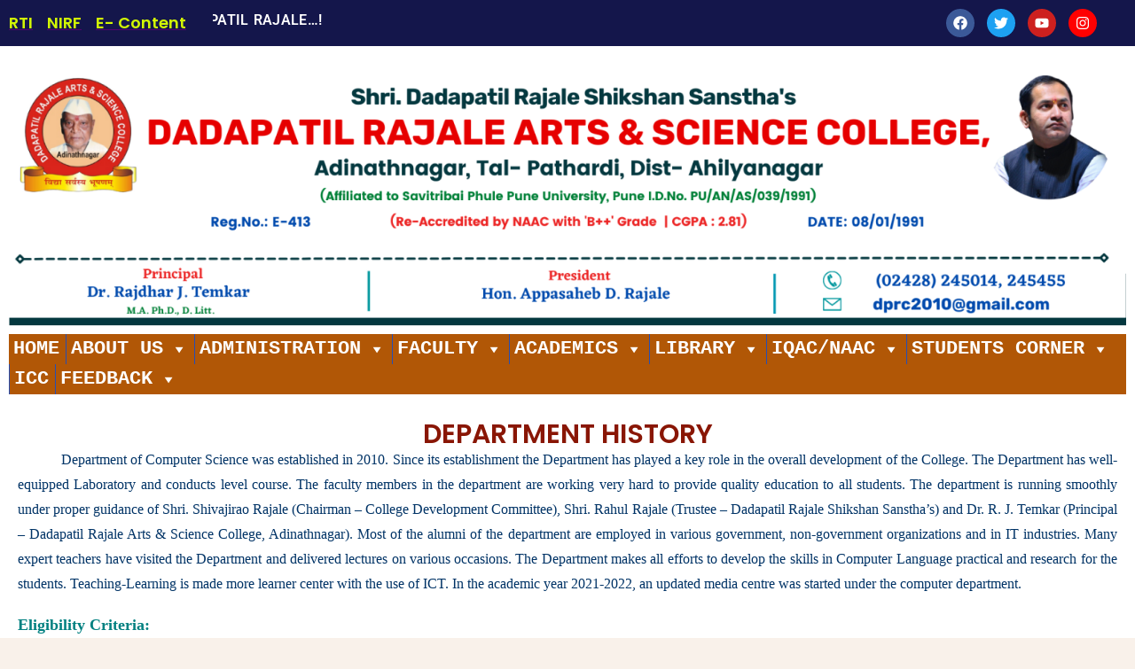

--- FILE ---
content_type: text/html; charset=UTF-8
request_url: https://dprcollege.edu.in/all-templates/
body_size: 18324
content:
<!DOCTYPE html>
<html class="html" lang="en-US">
<head>
	<meta charset="UTF-8">
	<link rel="profile" href="https://gmpg.org/xfn/11">

	<title>All Templates &#8211; DPRC</title>
<meta name='robots' content='max-image-preview:large' />
	<style>img:is([sizes="auto" i], [sizes^="auto," i]) { contain-intrinsic-size: 3000px 1500px }</style>
	<meta name="viewport" content="width=device-width, initial-scale=1"><link rel="alternate" type="application/rss+xml" title="DPRC &raquo; Feed" href="https://dprcollege.edu.in/feed/" />
<link rel="alternate" type="application/rss+xml" title="DPRC &raquo; Comments Feed" href="https://dprcollege.edu.in/comments/feed/" />
<script>
window._wpemojiSettings = {"baseUrl":"https:\/\/s.w.org\/images\/core\/emoji\/16.0.1\/72x72\/","ext":".png","svgUrl":"https:\/\/s.w.org\/images\/core\/emoji\/16.0.1\/svg\/","svgExt":".svg","source":{"concatemoji":"https:\/\/dprcollege.edu.in\/wp-includes\/js\/wp-emoji-release.min.js?ver=6.8.2"}};
/*! This file is auto-generated */
!function(s,n){var o,i,e;function c(e){try{var t={supportTests:e,timestamp:(new Date).valueOf()};sessionStorage.setItem(o,JSON.stringify(t))}catch(e){}}function p(e,t,n){e.clearRect(0,0,e.canvas.width,e.canvas.height),e.fillText(t,0,0);var t=new Uint32Array(e.getImageData(0,0,e.canvas.width,e.canvas.height).data),a=(e.clearRect(0,0,e.canvas.width,e.canvas.height),e.fillText(n,0,0),new Uint32Array(e.getImageData(0,0,e.canvas.width,e.canvas.height).data));return t.every(function(e,t){return e===a[t]})}function u(e,t){e.clearRect(0,0,e.canvas.width,e.canvas.height),e.fillText(t,0,0);for(var n=e.getImageData(16,16,1,1),a=0;a<n.data.length;a++)if(0!==n.data[a])return!1;return!0}function f(e,t,n,a){switch(t){case"flag":return n(e,"\ud83c\udff3\ufe0f\u200d\u26a7\ufe0f","\ud83c\udff3\ufe0f\u200b\u26a7\ufe0f")?!1:!n(e,"\ud83c\udde8\ud83c\uddf6","\ud83c\udde8\u200b\ud83c\uddf6")&&!n(e,"\ud83c\udff4\udb40\udc67\udb40\udc62\udb40\udc65\udb40\udc6e\udb40\udc67\udb40\udc7f","\ud83c\udff4\u200b\udb40\udc67\u200b\udb40\udc62\u200b\udb40\udc65\u200b\udb40\udc6e\u200b\udb40\udc67\u200b\udb40\udc7f");case"emoji":return!a(e,"\ud83e\udedf")}return!1}function g(e,t,n,a){var r="undefined"!=typeof WorkerGlobalScope&&self instanceof WorkerGlobalScope?new OffscreenCanvas(300,150):s.createElement("canvas"),o=r.getContext("2d",{willReadFrequently:!0}),i=(o.textBaseline="top",o.font="600 32px Arial",{});return e.forEach(function(e){i[e]=t(o,e,n,a)}),i}function t(e){var t=s.createElement("script");t.src=e,t.defer=!0,s.head.appendChild(t)}"undefined"!=typeof Promise&&(o="wpEmojiSettingsSupports",i=["flag","emoji"],n.supports={everything:!0,everythingExceptFlag:!0},e=new Promise(function(e){s.addEventListener("DOMContentLoaded",e,{once:!0})}),new Promise(function(t){var n=function(){try{var e=JSON.parse(sessionStorage.getItem(o));if("object"==typeof e&&"number"==typeof e.timestamp&&(new Date).valueOf()<e.timestamp+604800&&"object"==typeof e.supportTests)return e.supportTests}catch(e){}return null}();if(!n){if("undefined"!=typeof Worker&&"undefined"!=typeof OffscreenCanvas&&"undefined"!=typeof URL&&URL.createObjectURL&&"undefined"!=typeof Blob)try{var e="postMessage("+g.toString()+"("+[JSON.stringify(i),f.toString(),p.toString(),u.toString()].join(",")+"));",a=new Blob([e],{type:"text/javascript"}),r=new Worker(URL.createObjectURL(a),{name:"wpTestEmojiSupports"});return void(r.onmessage=function(e){c(n=e.data),r.terminate(),t(n)})}catch(e){}c(n=g(i,f,p,u))}t(n)}).then(function(e){for(var t in e)n.supports[t]=e[t],n.supports.everything=n.supports.everything&&n.supports[t],"flag"!==t&&(n.supports.everythingExceptFlag=n.supports.everythingExceptFlag&&n.supports[t]);n.supports.everythingExceptFlag=n.supports.everythingExceptFlag&&!n.supports.flag,n.DOMReady=!1,n.readyCallback=function(){n.DOMReady=!0}}).then(function(){return e}).then(function(){var e;n.supports.everything||(n.readyCallback(),(e=n.source||{}).concatemoji?t(e.concatemoji):e.wpemoji&&e.twemoji&&(t(e.twemoji),t(e.wpemoji)))}))}((window,document),window._wpemojiSettings);
</script>
<link rel='stylesheet' id='elementor-frontend-css' href='https://dprcollege.edu.in/wp-content/plugins/elementor/assets/css/frontend.min.css?ver=3.18.2' media='all' />
<link rel='stylesheet' id='elementor-post-504-css' href='https://dprcollege.edu.in/wp-content/uploads/elementor/css/post-504.css?ver=1747287638' media='all' />
<link rel='stylesheet' id='main-css-css' href='https://dprcollege.edu.in/wp-content/plugins/all-embed-addons-for-elementor/assets/css/styler.css?ver=6.8.2' media='all' />
<style id='wp-emoji-styles-inline-css'>

	img.wp-smiley, img.emoji {
		display: inline !important;
		border: none !important;
		box-shadow: none !important;
		height: 1em !important;
		width: 1em !important;
		margin: 0 0.07em !important;
		vertical-align: -0.1em !important;
		background: none !important;
		padding: 0 !important;
	}
</style>
<style id='classic-theme-styles-inline-css'>
/*! This file is auto-generated */
.wp-block-button__link{color:#fff;background-color:#32373c;border-radius:9999px;box-shadow:none;text-decoration:none;padding:calc(.667em + 2px) calc(1.333em + 2px);font-size:1.125em}.wp-block-file__button{background:#32373c;color:#fff;text-decoration:none}
</style>
<style id='global-styles-inline-css'>
:root{--wp--preset--aspect-ratio--square: 1;--wp--preset--aspect-ratio--4-3: 4/3;--wp--preset--aspect-ratio--3-4: 3/4;--wp--preset--aspect-ratio--3-2: 3/2;--wp--preset--aspect-ratio--2-3: 2/3;--wp--preset--aspect-ratio--16-9: 16/9;--wp--preset--aspect-ratio--9-16: 9/16;--wp--preset--color--black: #000000;--wp--preset--color--cyan-bluish-gray: #abb8c3;--wp--preset--color--white: #ffffff;--wp--preset--color--pale-pink: #f78da7;--wp--preset--color--vivid-red: #cf2e2e;--wp--preset--color--luminous-vivid-orange: #ff6900;--wp--preset--color--luminous-vivid-amber: #fcb900;--wp--preset--color--light-green-cyan: #7bdcb5;--wp--preset--color--vivid-green-cyan: #00d084;--wp--preset--color--pale-cyan-blue: #8ed1fc;--wp--preset--color--vivid-cyan-blue: #0693e3;--wp--preset--color--vivid-purple: #9b51e0;--wp--preset--gradient--vivid-cyan-blue-to-vivid-purple: linear-gradient(135deg,rgba(6,147,227,1) 0%,rgb(155,81,224) 100%);--wp--preset--gradient--light-green-cyan-to-vivid-green-cyan: linear-gradient(135deg,rgb(122,220,180) 0%,rgb(0,208,130) 100%);--wp--preset--gradient--luminous-vivid-amber-to-luminous-vivid-orange: linear-gradient(135deg,rgba(252,185,0,1) 0%,rgba(255,105,0,1) 100%);--wp--preset--gradient--luminous-vivid-orange-to-vivid-red: linear-gradient(135deg,rgba(255,105,0,1) 0%,rgb(207,46,46) 100%);--wp--preset--gradient--very-light-gray-to-cyan-bluish-gray: linear-gradient(135deg,rgb(238,238,238) 0%,rgb(169,184,195) 100%);--wp--preset--gradient--cool-to-warm-spectrum: linear-gradient(135deg,rgb(74,234,220) 0%,rgb(151,120,209) 20%,rgb(207,42,186) 40%,rgb(238,44,130) 60%,rgb(251,105,98) 80%,rgb(254,248,76) 100%);--wp--preset--gradient--blush-light-purple: linear-gradient(135deg,rgb(255,206,236) 0%,rgb(152,150,240) 100%);--wp--preset--gradient--blush-bordeaux: linear-gradient(135deg,rgb(254,205,165) 0%,rgb(254,45,45) 50%,rgb(107,0,62) 100%);--wp--preset--gradient--luminous-dusk: linear-gradient(135deg,rgb(255,203,112) 0%,rgb(199,81,192) 50%,rgb(65,88,208) 100%);--wp--preset--gradient--pale-ocean: linear-gradient(135deg,rgb(255,245,203) 0%,rgb(182,227,212) 50%,rgb(51,167,181) 100%);--wp--preset--gradient--electric-grass: linear-gradient(135deg,rgb(202,248,128) 0%,rgb(113,206,126) 100%);--wp--preset--gradient--midnight: linear-gradient(135deg,rgb(2,3,129) 0%,rgb(40,116,252) 100%);--wp--preset--font-size--small: 13px;--wp--preset--font-size--medium: 20px;--wp--preset--font-size--large: 36px;--wp--preset--font-size--x-large: 42px;--wp--preset--spacing--20: 0.44rem;--wp--preset--spacing--30: 0.67rem;--wp--preset--spacing--40: 1rem;--wp--preset--spacing--50: 1.5rem;--wp--preset--spacing--60: 2.25rem;--wp--preset--spacing--70: 3.38rem;--wp--preset--spacing--80: 5.06rem;--wp--preset--shadow--natural: 6px 6px 9px rgba(0, 0, 0, 0.2);--wp--preset--shadow--deep: 12px 12px 50px rgba(0, 0, 0, 0.4);--wp--preset--shadow--sharp: 6px 6px 0px rgba(0, 0, 0, 0.2);--wp--preset--shadow--outlined: 6px 6px 0px -3px rgba(255, 255, 255, 1), 6px 6px rgba(0, 0, 0, 1);--wp--preset--shadow--crisp: 6px 6px 0px rgba(0, 0, 0, 1);}:where(.is-layout-flex){gap: 0.5em;}:where(.is-layout-grid){gap: 0.5em;}body .is-layout-flex{display: flex;}.is-layout-flex{flex-wrap: wrap;align-items: center;}.is-layout-flex > :is(*, div){margin: 0;}body .is-layout-grid{display: grid;}.is-layout-grid > :is(*, div){margin: 0;}:where(.wp-block-columns.is-layout-flex){gap: 2em;}:where(.wp-block-columns.is-layout-grid){gap: 2em;}:where(.wp-block-post-template.is-layout-flex){gap: 1.25em;}:where(.wp-block-post-template.is-layout-grid){gap: 1.25em;}.has-black-color{color: var(--wp--preset--color--black) !important;}.has-cyan-bluish-gray-color{color: var(--wp--preset--color--cyan-bluish-gray) !important;}.has-white-color{color: var(--wp--preset--color--white) !important;}.has-pale-pink-color{color: var(--wp--preset--color--pale-pink) !important;}.has-vivid-red-color{color: var(--wp--preset--color--vivid-red) !important;}.has-luminous-vivid-orange-color{color: var(--wp--preset--color--luminous-vivid-orange) !important;}.has-luminous-vivid-amber-color{color: var(--wp--preset--color--luminous-vivid-amber) !important;}.has-light-green-cyan-color{color: var(--wp--preset--color--light-green-cyan) !important;}.has-vivid-green-cyan-color{color: var(--wp--preset--color--vivid-green-cyan) !important;}.has-pale-cyan-blue-color{color: var(--wp--preset--color--pale-cyan-blue) !important;}.has-vivid-cyan-blue-color{color: var(--wp--preset--color--vivid-cyan-blue) !important;}.has-vivid-purple-color{color: var(--wp--preset--color--vivid-purple) !important;}.has-black-background-color{background-color: var(--wp--preset--color--black) !important;}.has-cyan-bluish-gray-background-color{background-color: var(--wp--preset--color--cyan-bluish-gray) !important;}.has-white-background-color{background-color: var(--wp--preset--color--white) !important;}.has-pale-pink-background-color{background-color: var(--wp--preset--color--pale-pink) !important;}.has-vivid-red-background-color{background-color: var(--wp--preset--color--vivid-red) !important;}.has-luminous-vivid-orange-background-color{background-color: var(--wp--preset--color--luminous-vivid-orange) !important;}.has-luminous-vivid-amber-background-color{background-color: var(--wp--preset--color--luminous-vivid-amber) !important;}.has-light-green-cyan-background-color{background-color: var(--wp--preset--color--light-green-cyan) !important;}.has-vivid-green-cyan-background-color{background-color: var(--wp--preset--color--vivid-green-cyan) !important;}.has-pale-cyan-blue-background-color{background-color: var(--wp--preset--color--pale-cyan-blue) !important;}.has-vivid-cyan-blue-background-color{background-color: var(--wp--preset--color--vivid-cyan-blue) !important;}.has-vivid-purple-background-color{background-color: var(--wp--preset--color--vivid-purple) !important;}.has-black-border-color{border-color: var(--wp--preset--color--black) !important;}.has-cyan-bluish-gray-border-color{border-color: var(--wp--preset--color--cyan-bluish-gray) !important;}.has-white-border-color{border-color: var(--wp--preset--color--white) !important;}.has-pale-pink-border-color{border-color: var(--wp--preset--color--pale-pink) !important;}.has-vivid-red-border-color{border-color: var(--wp--preset--color--vivid-red) !important;}.has-luminous-vivid-orange-border-color{border-color: var(--wp--preset--color--luminous-vivid-orange) !important;}.has-luminous-vivid-amber-border-color{border-color: var(--wp--preset--color--luminous-vivid-amber) !important;}.has-light-green-cyan-border-color{border-color: var(--wp--preset--color--light-green-cyan) !important;}.has-vivid-green-cyan-border-color{border-color: var(--wp--preset--color--vivid-green-cyan) !important;}.has-pale-cyan-blue-border-color{border-color: var(--wp--preset--color--pale-cyan-blue) !important;}.has-vivid-cyan-blue-border-color{border-color: var(--wp--preset--color--vivid-cyan-blue) !important;}.has-vivid-purple-border-color{border-color: var(--wp--preset--color--vivid-purple) !important;}.has-vivid-cyan-blue-to-vivid-purple-gradient-background{background: var(--wp--preset--gradient--vivid-cyan-blue-to-vivid-purple) !important;}.has-light-green-cyan-to-vivid-green-cyan-gradient-background{background: var(--wp--preset--gradient--light-green-cyan-to-vivid-green-cyan) !important;}.has-luminous-vivid-amber-to-luminous-vivid-orange-gradient-background{background: var(--wp--preset--gradient--luminous-vivid-amber-to-luminous-vivid-orange) !important;}.has-luminous-vivid-orange-to-vivid-red-gradient-background{background: var(--wp--preset--gradient--luminous-vivid-orange-to-vivid-red) !important;}.has-very-light-gray-to-cyan-bluish-gray-gradient-background{background: var(--wp--preset--gradient--very-light-gray-to-cyan-bluish-gray) !important;}.has-cool-to-warm-spectrum-gradient-background{background: var(--wp--preset--gradient--cool-to-warm-spectrum) !important;}.has-blush-light-purple-gradient-background{background: var(--wp--preset--gradient--blush-light-purple) !important;}.has-blush-bordeaux-gradient-background{background: var(--wp--preset--gradient--blush-bordeaux) !important;}.has-luminous-dusk-gradient-background{background: var(--wp--preset--gradient--luminous-dusk) !important;}.has-pale-ocean-gradient-background{background: var(--wp--preset--gradient--pale-ocean) !important;}.has-electric-grass-gradient-background{background: var(--wp--preset--gradient--electric-grass) !important;}.has-midnight-gradient-background{background: var(--wp--preset--gradient--midnight) !important;}.has-small-font-size{font-size: var(--wp--preset--font-size--small) !important;}.has-medium-font-size{font-size: var(--wp--preset--font-size--medium) !important;}.has-large-font-size{font-size: var(--wp--preset--font-size--large) !important;}.has-x-large-font-size{font-size: var(--wp--preset--font-size--x-large) !important;}
:where(.wp-block-post-template.is-layout-flex){gap: 1.25em;}:where(.wp-block-post-template.is-layout-grid){gap: 1.25em;}
:where(.wp-block-columns.is-layout-flex){gap: 2em;}:where(.wp-block-columns.is-layout-grid){gap: 2em;}
:root :where(.wp-block-pullquote){font-size: 1.5em;line-height: 1.6;}
</style>
<link rel='stylesheet' id='sp-news-public-css' href='https://dprcollege.edu.in/wp-content/plugins/sp-news-and-widget/assets/css/wpnw-public.css?ver=5.0.3' media='all' />
<link rel='stylesheet' id='megamenu-css' href='https://dprcollege.edu.in/wp-content/uploads/maxmegamenu/style.css?ver=8c2e6d' media='all' />
<link rel='stylesheet' id='dashicons-css' href='https://dprcollege.edu.in/wp-includes/css/dashicons.min.css?ver=6.8.2' media='all' />
<link rel='stylesheet' id='font-awesome-css' href='https://dprcollege.edu.in/wp-content/themes/oceanwp/assets/fonts/fontawesome/css/all.min.css?ver=6.7.2' media='all' />
<link rel='stylesheet' id='simple-line-icons-css' href='https://dprcollege.edu.in/wp-content/themes/oceanwp/assets/css/third/simple-line-icons.min.css?ver=2.4.0' media='all' />
<link rel='stylesheet' id='oceanwp-style-css' href='https://dprcollege.edu.in/wp-content/themes/oceanwp/assets/css/style.min.css?ver=4.0.8' media='all' />
<link rel='stylesheet' id='elementor-icons-ekiticons-css' href='https://dprcollege.edu.in/wp-content/plugins/elementskit-lite/modules/elementskit-icon-pack/assets/css/ekiticons.css?ver=3.0.3' media='all' />
<link rel='stylesheet' id='swiper-css' href='https://dprcollege.edu.in/wp-content/plugins/elementor/assets/lib/swiper/css/swiper.min.css?ver=5.3.6' media='all' />
<link rel='stylesheet' id='elementor-post-3-css' href='https://dprcollege.edu.in/wp-content/uploads/elementor/css/post-3.css?ver=1746682782' media='all' />
<link rel='stylesheet' id='elementor-global-css' href='https://dprcollege.edu.in/wp-content/uploads/elementor/css/global.css?ver=1746851448' media='all' />
<link rel='stylesheet' id='elementor-post-2296-css' href='https://dprcollege.edu.in/wp-content/uploads/elementor/css/post-2296.css?ver=1746767899' media='all' />
<link rel='stylesheet' id='ekit-widget-styles-css' href='https://dprcollege.edu.in/wp-content/plugins/elementskit-lite/widgets/init/assets/css/widget-styles.css?ver=3.0.3' media='all' />
<link rel='stylesheet' id='ekit-responsive-css' href='https://dprcollege.edu.in/wp-content/plugins/elementskit-lite/widgets/init/assets/css/responsive.css?ver=3.0.3' media='all' />
<link rel='stylesheet' id='eael-general-css' href='https://dprcollege.edu.in/wp-content/plugins/essential-addons-for-elementor-lite/assets/front-end/css/view/general.min.css?ver=5.9.1' media='all' />
<link rel='stylesheet' id='oe-widgets-style-css' href='https://dprcollege.edu.in/wp-content/plugins/ocean-extra/assets/css/widgets.css?ver=6.8.2' media='all' />
<link rel='preload' as='style' onload='this.rel="stylesheet"' id='google-fonts-1-css' href='https://dprcollege.edu.in/wp-content/uploads/oceanwp-webfonts-css/4c7c430d280cb6e7d804b252cd2055fd.css' media='all' />
<link rel="preconnect" href="https://fonts.gstatic.com/" crossorigin><script src="https://dprcollege.edu.in/wp-includes/js/jquery/jquery.min.js?ver=3.7.1" id="jquery-core-js"></script>
<script src="https://dprcollege.edu.in/wp-includes/js/jquery/jquery-migrate.min.js?ver=3.4.1" id="jquery-migrate-js"></script>
<link rel="https://api.w.org/" href="https://dprcollege.edu.in/wp-json/" /><link rel="alternate" title="JSON" type="application/json" href="https://dprcollege.edu.in/wp-json/wp/v2/pages/2296" /><link rel="EditURI" type="application/rsd+xml" title="RSD" href="https://dprcollege.edu.in/xmlrpc.php?rsd" />
<meta name="generator" content="WordPress 6.8.2" />
<link rel="canonical" href="https://dprcollege.edu.in/all-templates/" />
<link rel='shortlink' href='https://dprcollege.edu.in/?p=2296' />
<link rel="alternate" title="oEmbed (JSON)" type="application/json+oembed" href="https://dprcollege.edu.in/wp-json/oembed/1.0/embed?url=https%3A%2F%2Fdprcollege.edu.in%2Fall-templates%2F" />
<link rel="alternate" title="oEmbed (XML)" type="text/xml+oembed" href="https://dprcollege.edu.in/wp-json/oembed/1.0/embed?url=https%3A%2F%2Fdprcollege.edu.in%2Fall-templates%2F&#038;format=xml" />
		<script>
			document.documentElement.className = document.documentElement.className.replace('no-js', 'js');
		</script>
				<style>
			.no-js img.lazyload {
				display: none;
			}

			figure.wp-block-image img.lazyloading {
				min-width: 150px;
			}

						.lazyload, .lazyloading {
				opacity: 0;
			}

			.lazyloaded {
				opacity: 1;
				transition: opacity 400ms;
				transition-delay: 0ms;
			}

					</style>
		<meta name="generator" content="Elementor 3.18.2; features: e_dom_optimization, e_optimized_assets_loading, e_font_icon_svg, additional_custom_breakpoints, block_editor_assets_optimize, e_image_loading_optimization; settings: css_print_method-external, google_font-enabled, font_display-auto">
<link rel="icon" href="https://dprcollege.edu.in/wp-content/uploads/2023/10/cropped-DPRC_Old_English-32x32.png" sizes="32x32" />
<link rel="icon" href="https://dprcollege.edu.in/wp-content/uploads/2023/10/cropped-DPRC_Old_English-192x192.png" sizes="192x192" />
<link rel="apple-touch-icon" href="https://dprcollege.edu.in/wp-content/uploads/2023/10/cropped-DPRC_Old_English-180x180.png" />
<meta name="msapplication-TileImage" content="https://dprcollege.edu.in/wp-content/uploads/2023/10/cropped-DPRC_Old_English-270x270.png" />
<!-- OceanWP CSS -->
<style type="text/css">
/* Colors */input[type="button"]:hover,input[type="reset"]:hover,input[type="submit"]:hover,button[type="submit"]:hover,input[type="button"]:focus,input[type="reset"]:focus,input[type="submit"]:focus,button[type="submit"]:focus,.button:hover,.button:focus,#site-navigation-wrap .dropdown-menu >li.btn >a:hover >span,.post-quote-author,.omw-modal .omw-close-modal:hover,body div.wpforms-container-full .wpforms-form input[type=submit]:hover,body div.wpforms-container-full .wpforms-form button[type=submit]:hover,body div.wpforms-container-full .wpforms-form .wpforms-page-button:hover,.woocommerce-cart .wp-element-button:hover,.woocommerce-checkout .wp-element-button:hover,.wp-block-button__link:hover{background-color:#0b80c4}a{color:#540070}a .owp-icon use{stroke:#540070}a:hover{color:#eded00}a:hover .owp-icon use{stroke:#eded00}.boxed-layout{background-color:#f5e4d682}body .theme-button,body input[type="submit"],body button[type="submit"],body button,body .button,body div.wpforms-container-full .wpforms-form input[type=submit],body div.wpforms-container-full .wpforms-form button[type=submit],body div.wpforms-container-full .wpforms-form .wpforms-page-button,.woocommerce-cart .wp-element-button,.woocommerce-checkout .wp-element-button,.wp-block-button__link{border-color:#ffffff}body .theme-button:hover,body input[type="submit"]:hover,body button[type="submit"]:hover,body button:hover,body .button:hover,body div.wpforms-container-full .wpforms-form input[type=submit]:hover,body div.wpforms-container-full .wpforms-form input[type=submit]:active,body div.wpforms-container-full .wpforms-form button[type=submit]:hover,body div.wpforms-container-full .wpforms-form button[type=submit]:active,body div.wpforms-container-full .wpforms-form .wpforms-page-button:hover,body div.wpforms-container-full .wpforms-form .wpforms-page-button:active,.woocommerce-cart .wp-element-button:hover,.woocommerce-checkout .wp-element-button:hover,.wp-block-button__link:hover{border-color:#ffffff}h4{color:#a81ab2}/* OceanWP Style Settings CSS */@media only screen and (min-width:960px){.content-area,.content-left-sidebar .content-area{width:75%}}@media only screen and (min-width:960px){.widget-area,.content-left-sidebar .widget-area{width:25%}}.boxed-layout #wrap,.boxed-layout .parallax-footer,.boxed-layout .owp-floating-bar{width:1500px}body{background-attachment:fixed}body{background-size:cover}.theme-button,input[type="submit"],button[type="submit"],button,.button,body div.wpforms-container-full .wpforms-form input[type=submit],body div.wpforms-container-full .wpforms-form button[type=submit],body div.wpforms-container-full .wpforms-form .wpforms-page-button{border-style:solid}.theme-button,input[type="submit"],button[type="submit"],button,.button,body div.wpforms-container-full .wpforms-form input[type=submit],body div.wpforms-container-full .wpforms-form button[type=submit],body div.wpforms-container-full .wpforms-form .wpforms-page-button{border-width:1px}form input[type="text"],form input[type="password"],form input[type="email"],form input[type="url"],form input[type="date"],form input[type="month"],form input[type="time"],form input[type="datetime"],form input[type="datetime-local"],form input[type="week"],form input[type="number"],form input[type="search"],form input[type="tel"],form input[type="color"],form select,form textarea,.woocommerce .woocommerce-checkout .select2-container--default .select2-selection--single{border-style:solid}body div.wpforms-container-full .wpforms-form input[type=date],body div.wpforms-container-full .wpforms-form input[type=datetime],body div.wpforms-container-full .wpforms-form input[type=datetime-local],body div.wpforms-container-full .wpforms-form input[type=email],body div.wpforms-container-full .wpforms-form input[type=month],body div.wpforms-container-full .wpforms-form input[type=number],body div.wpforms-container-full .wpforms-form input[type=password],body div.wpforms-container-full .wpforms-form input[type=range],body div.wpforms-container-full .wpforms-form input[type=search],body div.wpforms-container-full .wpforms-form input[type=tel],body div.wpforms-container-full .wpforms-form input[type=text],body div.wpforms-container-full .wpforms-form input[type=time],body div.wpforms-container-full .wpforms-form input[type=url],body div.wpforms-container-full .wpforms-form input[type=week],body div.wpforms-container-full .wpforms-form select,body div.wpforms-container-full .wpforms-form textarea{border-style:solid}form input[type="text"],form input[type="password"],form input[type="email"],form input[type="url"],form input[type="date"],form input[type="month"],form input[type="time"],form input[type="datetime"],form input[type="datetime-local"],form input[type="week"],form input[type="number"],form input[type="search"],form input[type="tel"],form input[type="color"],form select,form textarea{border-radius:3px}body div.wpforms-container-full .wpforms-form input[type=date],body div.wpforms-container-full .wpforms-form input[type=datetime],body div.wpforms-container-full .wpforms-form input[type=datetime-local],body div.wpforms-container-full .wpforms-form input[type=email],body div.wpforms-container-full .wpforms-form input[type=month],body div.wpforms-container-full .wpforms-form input[type=number],body div.wpforms-container-full .wpforms-form input[type=password],body div.wpforms-container-full .wpforms-form input[type=range],body div.wpforms-container-full .wpforms-form input[type=search],body div.wpforms-container-full .wpforms-form input[type=tel],body div.wpforms-container-full .wpforms-form input[type=text],body div.wpforms-container-full .wpforms-form input[type=time],body div.wpforms-container-full .wpforms-form input[type=url],body div.wpforms-container-full .wpforms-form input[type=week],body div.wpforms-container-full .wpforms-form select,body div.wpforms-container-full .wpforms-form textarea{border-radius:3px}#main #content-wrap,.separate-layout #main #content-wrap{padding-top:0;padding-bottom:40px}/* Header */#site-header.has-header-media .overlay-header-media{background-color:rgba(0,0,0,0.5)}.dropdown-menu ul li a.menu-link{color:#fc46a1}.dropdown-menu ul li a.menu-link .owp-icon use{stroke:#fc46a1}/* Topbar */#top-bar-content a,#top-bar-social-alt a{color:#540202}#top-bar-content a:hover,#top-bar-social-alt a:hover{color:#fc0ae8}/* Blog CSS */.ocean-single-post-header ul.meta-item li a:hover{color:#333333}/* Sidebar */.widget-area{background-color:#a81ab2}.widget-area .sidebar-box{background-color:#a81ab2}.sidebar-box .widget-title{color:#f96c00}.sidebar-box,.footer-box{color:#f96c00}/* Footer Widgets */#footer-widgets{background-color:rgba(239,239,239,0.91)}#footer-widgets,#footer-widgets p,#footer-widgets li a:before,#footer-widgets .contact-info-widget span.oceanwp-contact-title,#footer-widgets .recent-posts-date,#footer-widgets .recent-posts-comments,#footer-widgets .widget-recent-posts-icons li .fa{color:#e8e8e8}#footer-widgets li,#footer-widgets #wp-calendar caption,#footer-widgets #wp-calendar th,#footer-widgets #wp-calendar tbody,#footer-widgets .contact-info-widget i,#footer-widgets .oceanwp-newsletter-form-wrap input[type="email"],#footer-widgets .posts-thumbnails-widget li,#footer-widgets .social-widget li a{border-color:#544747}#footer-widgets .contact-info-widget .owp-icon{border-color:#544747}/* Footer Copyright */#footer-bottom{background-color:#151d4f}#footer-bottom,#footer-bottom p{color:#f7f7f7}/* Typography */body{font-size:14px;line-height:1.8}h1,h2,h3,h4,h5,h6,.theme-heading,.widget-title,.oceanwp-widget-recent-posts-title,.comment-reply-title,.entry-title,.sidebar-box .widget-title{line-height:1.4}h1{font-size:23px;line-height:1.4}h2{font-size:20px;line-height:1.4}h3{font-size:18px;line-height:1.4}h4{font-family:Poppins;font-size:17px;line-height:1.4;font-weight:700}h5{font-size:14px;line-height:1.4}h6{font-size:15px;line-height:1.4}.page-header .page-header-title,.page-header.background-image-page-header .page-header-title{font-size:32px;line-height:1.4}.page-header .page-subheading{font-size:15px;line-height:1.8}.site-breadcrumbs,.site-breadcrumbs a{font-size:13px;line-height:1.4}#top-bar-content,#top-bar-social-alt{font-size:12px;line-height:1.8}#site-logo a.site-logo-text{font-size:24px;line-height:1.8}#site-navigation-wrap .dropdown-menu >li >a,#site-header.full_screen-header .fs-dropdown-menu >li >a,#site-header.top-header #site-navigation-wrap .dropdown-menu >li >a,#site-header.center-header #site-navigation-wrap .dropdown-menu >li >a,#site-header.medium-header #site-navigation-wrap .dropdown-menu >li >a,.oceanwp-mobile-menu-icon a{font-size:13px;letter-spacing:2.3px}.dropdown-menu ul li a.menu-link,#site-header.full_screen-header .fs-dropdown-menu ul.sub-menu li a{font-size:12px;line-height:1.2;letter-spacing:.6px}.sidr-class-dropdown-menu li a,a.sidr-class-toggle-sidr-close,#mobile-dropdown ul li a,body #mobile-fullscreen ul li a{font-size:15px;line-height:1.8}.blog-entry.post .blog-entry-header .entry-title a{font-size:24px;line-height:1.4}.ocean-single-post-header .single-post-title{font-size:34px;line-height:1.4;letter-spacing:.6px}.ocean-single-post-header ul.meta-item li,.ocean-single-post-header ul.meta-item li a{font-size:13px;line-height:1.4;letter-spacing:.6px}.ocean-single-post-header .post-author-name,.ocean-single-post-header .post-author-name a{font-size:14px;line-height:1.4;letter-spacing:.6px}.ocean-single-post-header .post-author-description{font-size:12px;line-height:1.4;letter-spacing:.6px}.single-post .entry-title{line-height:1.4;letter-spacing:.6px}.single-post ul.meta li,.single-post ul.meta li a{font-size:14px;line-height:1.4;letter-spacing:.6px}#footer-widgets .footer-box .widget-title{font-size:13px;line-height:1;letter-spacing:1px}#footer-bottom #copyright{font-size:12px;line-height:1}#footer-bottom #footer-bottom-menu{font-size:12px;line-height:1}.woocommerce-store-notice.demo_store{line-height:2;letter-spacing:1.5px}.demo_store .woocommerce-store-notice__dismiss-link{line-height:2;letter-spacing:1.5px}.woocommerce ul.products li.product li.title h2,.woocommerce ul.products li.product li.title a{font-size:14px;line-height:1.5}.woocommerce ul.products li.product li.category,.woocommerce ul.products li.product li.category a{font-size:12px;line-height:1}.woocommerce ul.products li.product .price{font-size:18px;line-height:1}.woocommerce ul.products li.product .button,.woocommerce ul.products li.product .product-inner .added_to_cart{font-size:12px;line-height:1.5;letter-spacing:1px}.woocommerce ul.products li.owp-woo-cond-notice span,.woocommerce ul.products li.owp-woo-cond-notice a{font-size:16px;line-height:1;letter-spacing:1px;font-weight:600;text-transform:capitalize}.woocommerce div.product .product_title{font-size:24px;line-height:1.4;letter-spacing:.6px}.woocommerce div.product p.price{font-size:36px;line-height:1}.woocommerce .owp-btn-normal .summary form button.button,.woocommerce .owp-btn-big .summary form button.button,.woocommerce .owp-btn-very-big .summary form button.button{font-size:12px;line-height:1.5;letter-spacing:1px;text-transform:uppercase}.woocommerce div.owp-woo-single-cond-notice span,.woocommerce div.owp-woo-single-cond-notice a{font-size:18px;line-height:2;letter-spacing:1.5px;font-weight:600;text-transform:capitalize}.ocean-preloader--active .preloader-after-content{font-size:20px;line-height:1.8;letter-spacing:.6px}
</style><style type="text/css">/** Mega Menu CSS: fs **/</style>
</head>

<body class="wp-singular page-template-default page page-id-2296 wp-embed-responsive wp-theme-oceanwp mega-menu-main-menu oceanwp-theme dropdown-mobile boxed-layout wrap-boxshadow default-breakpoint content-full-screen has-breadcrumbs elementor-default elementor-kit-3 elementor-page elementor-page-2296" itemscope="itemscope" itemtype="https://schema.org/WebPage">

	
	
	<div id="outer-wrap" class="site clr">

		<a class="skip-link screen-reader-text" href="#main">Skip to content</a>

		
		<div id="wrap" class="clr">

			
			<div class="ekit-template-content-markup ekit-template-content-header">		<div data-elementor-type="wp-post" data-elementor-id="504" class="elementor elementor-504">
							<div class="elementor-element elementor-element-ec012b4 e-con-full e-flex e-con e-parent" data-id="ec012b4" data-element_type="container" data-settings="{&quot;content_width&quot;:&quot;full&quot;,&quot;background_background&quot;:&quot;classic&quot;}" data-core-v316-plus="true">
		<div class="elementor-element elementor-element-95025a7 e-con-full e-flex e-con e-child" data-id="95025a7" data-element_type="container" data-settings="{&quot;content_width&quot;:&quot;full&quot;}">
				<div class="elementor-element elementor-element-0f17de3 elementor-icon-list--layout-inline elementor-align-left elementor-list-item-link-full_width elementor-widget elementor-widget-icon-list" data-id="0f17de3" data-element_type="widget" data-widget_type="icon-list.default">
				<div class="elementor-widget-container">
					<ul class="elementor-icon-list-items elementor-inline-items">
							<li class="elementor-icon-list-item elementor-inline-item">
											<a href="https://dprcollege.edu.in/rti/">

											<span class="elementor-icon-list-text">RTI</span>
											</a>
									</li>
								<li class="elementor-icon-list-item elementor-inline-item">
											<a href="https://dprcollege.edu.in/nirf-2/">

											<span class="elementor-icon-list-text">NIRF</span>
											</a>
									</li>
								<li class="elementor-icon-list-item elementor-inline-item">
											<a href="https://dprcollege.edu.in/e_content.html">

											<span class="elementor-icon-list-text">E- Content</span>
											</a>
									</li>
						</ul>
				</div>
				</div>
				</div>
		<div class="elementor-element elementor-element-7fd6740 e-con-full e-flex e-con e-child" data-id="7fd6740" data-element_type="container" data-settings="{&quot;content_width&quot;:&quot;full&quot;}">
				<div class="elementor-element elementor-element-da5f55c elementor-widget elementor-widget-text-editor" data-id="da5f55c" data-element_type="widget" data-widget_type="text-editor.default">
				<div class="elementor-widget-container">
							<marquee width="100%" direction="left" height="18px">
&#8220;EDUCATION MAKES MAN NOT ONLY LITERATE BUT ALSO CIVILIZED.&#8221;&#8211;SAHAKARMAHARSHI SWARGIYA DADAPATIL RAJALE&#8230;!
</marquee>						</div>
				</div>
				</div>
		<div class="elementor-element elementor-element-cc4f304 e-con-full e-flex e-con e-child" data-id="cc4f304" data-element_type="container" data-settings="{&quot;content_width&quot;:&quot;full&quot;}">
				<div class="elementor-element elementor-element-1c5a213 elementor-shape-circle elementor-grid-0 e-grid-align-center elementor-widget elementor-widget-social-icons" data-id="1c5a213" data-element_type="widget" data-widget_type="social-icons.default">
				<div class="elementor-widget-container">
					<div class="elementor-social-icons-wrapper elementor-grid">
							<span class="elementor-grid-item">
					<a class="elementor-icon elementor-social-icon elementor-social-icon-facebook elementor-repeater-item-1266ba3" href="https://www.facebook.com/dprcollege?mibextid=ZbWKwL" target="_blank">
						<span class="elementor-screen-only">Facebook</span>
						<svg class="e-font-icon-svg e-fab-facebook" viewBox="0 0 512 512" xmlns="http://www.w3.org/2000/svg"><path d="M504 256C504 119 393 8 256 8S8 119 8 256c0 123.78 90.69 226.38 209.25 245V327.69h-63V256h63v-54.64c0-62.15 37-96.48 93.67-96.48 27.14 0 55.52 4.84 55.52 4.84v61h-31.28c-30.8 0-40.41 19.12-40.41 38.73V256h68.78l-11 71.69h-57.78V501C413.31 482.38 504 379.78 504 256z"></path></svg>					</a>
				</span>
							<span class="elementor-grid-item">
					<a class="elementor-icon elementor-social-icon elementor-social-icon-twitter elementor-repeater-item-39f74e6" href="https://x.com/NSS_DPRCOLLEGE/" target="_blank">
						<span class="elementor-screen-only">Twitter</span>
						<svg class="e-font-icon-svg e-fab-twitter" viewBox="0 0 512 512" xmlns="http://www.w3.org/2000/svg"><path d="M459.37 151.716c.325 4.548.325 9.097.325 13.645 0 138.72-105.583 298.558-298.558 298.558-59.452 0-114.68-17.219-161.137-47.106 8.447.974 16.568 1.299 25.34 1.299 49.055 0 94.213-16.568 130.274-44.832-46.132-.975-84.792-31.188-98.112-72.772 6.498.974 12.995 1.624 19.818 1.624 9.421 0 18.843-1.3 27.614-3.573-48.081-9.747-84.143-51.98-84.143-102.985v-1.299c13.969 7.797 30.214 12.67 47.431 13.319-28.264-18.843-46.781-51.005-46.781-87.391 0-19.492 5.197-37.36 14.294-52.954 51.655 63.675 129.3 105.258 216.365 109.807-1.624-7.797-2.599-15.918-2.599-24.04 0-57.828 46.782-104.934 104.934-104.934 30.213 0 57.502 12.67 76.67 33.137 23.715-4.548 46.456-13.32 66.599-25.34-7.798 24.366-24.366 44.833-46.132 57.827 21.117-2.273 41.584-8.122 60.426-16.243-14.292 20.791-32.161 39.308-52.628 54.253z"></path></svg>					</a>
				</span>
							<span class="elementor-grid-item">
					<a class="elementor-icon elementor-social-icon elementor-social-icon-youtube elementor-repeater-item-c3aefdd" href="https://www.youtube.com/channel/UCwy19FlNHVhggFnmVYMCbvA" target="_blank">
						<span class="elementor-screen-only">Youtube</span>
						<svg class="e-font-icon-svg e-fab-youtube" viewBox="0 0 576 512" xmlns="http://www.w3.org/2000/svg"><path d="M549.655 124.083c-6.281-23.65-24.787-42.276-48.284-48.597C458.781 64 288 64 288 64S117.22 64 74.629 75.486c-23.497 6.322-42.003 24.947-48.284 48.597-11.412 42.867-11.412 132.305-11.412 132.305s0 89.438 11.412 132.305c6.281 23.65 24.787 41.5 48.284 47.821C117.22 448 288 448 288 448s170.78 0 213.371-11.486c23.497-6.321 42.003-24.171 48.284-47.821 11.412-42.867 11.412-132.305 11.412-132.305s0-89.438-11.412-132.305zm-317.51 213.508V175.185l142.739 81.205-142.739 81.201z"></path></svg>					</a>
				</span>
							<span class="elementor-grid-item">
					<a class="elementor-icon elementor-social-icon elementor-social-icon-instagram elementor-repeater-item-46be0b6" href="https://www.instagram.com/nss_dprcollege/" target="_blank">
						<span class="elementor-screen-only">Instagram</span>
						<svg class="e-font-icon-svg e-fab-instagram" viewBox="0 0 448 512" xmlns="http://www.w3.org/2000/svg"><path d="M224.1 141c-63.6 0-114.9 51.3-114.9 114.9s51.3 114.9 114.9 114.9S339 319.5 339 255.9 287.7 141 224.1 141zm0 189.6c-41.1 0-74.7-33.5-74.7-74.7s33.5-74.7 74.7-74.7 74.7 33.5 74.7 74.7-33.6 74.7-74.7 74.7zm146.4-194.3c0 14.9-12 26.8-26.8 26.8-14.9 0-26.8-12-26.8-26.8s12-26.8 26.8-26.8 26.8 12 26.8 26.8zm76.1 27.2c-1.7-35.9-9.9-67.7-36.2-93.9-26.2-26.2-58-34.4-93.9-36.2-37-2.1-147.9-2.1-184.9 0-35.8 1.7-67.6 9.9-93.9 36.1s-34.4 58-36.2 93.9c-2.1 37-2.1 147.9 0 184.9 1.7 35.9 9.9 67.7 36.2 93.9s58 34.4 93.9 36.2c37 2.1 147.9 2.1 184.9 0 35.9-1.7 67.7-9.9 93.9-36.2 26.2-26.2 34.4-58 36.2-93.9 2.1-37 2.1-147.8 0-184.8zM398.8 388c-7.8 19.6-22.9 34.7-42.6 42.6-29.5 11.7-99.5 9-132.1 9s-102.7 2.6-132.1-9c-19.6-7.8-34.7-22.9-42.6-42.6-11.7-29.5-9-99.5-9-132.1s-2.6-102.7 9-132.1c7.8-19.6 22.9-34.7 42.6-42.6 29.5-11.7 99.5-9 132.1-9s102.7-2.6 132.1 9c19.6 7.8 34.7 22.9 42.6 42.6 11.7 29.5 9 99.5 9 132.1s2.7 102.7-9 132.1z"></path></svg>					</a>
				</span>
					</div>
				</div>
				</div>
				</div>
				</div>
		<div class="elementor-element elementor-element-d236bd8 e-con-full e-flex e-con e-parent" data-id="d236bd8" data-element_type="container" data-settings="{&quot;content_width&quot;:&quot;full&quot;}" data-core-v316-plus="true">
				<div class="elementor-element elementor-element-5901718 elementor-widget elementor-widget-image" data-id="5901718" data-element_type="widget" data-widget_type="image.default">
				<div class="elementor-widget-container">
															<img fetchpriority="high" width="1920" height="480" src="https://dprcollege.edu.in/wp-content/uploads/2021/07/dprc_header_New-1.png" class="attachment-full size-full wp-image-3580" alt="" srcset="https://dprcollege.edu.in/wp-content/uploads/2021/07/dprc_header_New-1.png 1920w, https://dprcollege.edu.in/wp-content/uploads/2021/07/dprc_header_New-1-300x75.png 300w, https://dprcollege.edu.in/wp-content/uploads/2021/07/dprc_header_New-1-1024x256.png 1024w, https://dprcollege.edu.in/wp-content/uploads/2021/07/dprc_header_New-1-768x192.png 768w, https://dprcollege.edu.in/wp-content/uploads/2021/07/dprc_header_New-1-1536x384.png 1536w" sizes="(max-width: 1920px) 100vw, 1920px" />															</div>
				</div>
				<div class="elementor-element elementor-element-fb34590 elementor-widget elementor-widget-wp-widget-maxmegamenu" data-id="fb34590" data-element_type="widget" data-widget_type="wp-widget-maxmegamenu.default">
				<div class="elementor-widget-container">
			<div id="mega-menu-wrap-main_menu" class="mega-menu-wrap"><div class="mega-menu-toggle"><div class="mega-toggle-blocks-left"></div><div class="mega-toggle-blocks-center"></div><div class="mega-toggle-blocks-right"><div class='mega-toggle-block mega-menu-toggle-animated-block mega-toggle-block-0' id='mega-toggle-block-0'><button aria-label="Toggle Menu" class="mega-toggle-animated mega-toggle-animated-slider" type="button" aria-expanded="false">
                  <span class="mega-toggle-animated-box">
                    <span class="mega-toggle-animated-inner"></span>
                  </span>
                </button></div></div></div><ul id="mega-menu-main_menu" class="mega-menu max-mega-menu mega-menu-horizontal mega-no-js" data-event="hover_intent" data-effect="fade_up" data-effect-speed="200" data-effect-mobile="slide" data-effect-speed-mobile="200" data-mobile-force-width="false" data-second-click="go" data-document-click="collapse" data-vertical-behaviour="standard" data-breakpoint="768" data-unbind="true" data-mobile-state="collapse_all" data-mobile-direction="vertical" data-hover-intent-timeout="300" data-hover-intent-interval="100"><li class="mega-menu-item mega-menu-item-type-post_type mega-menu-item-object-page mega-menu-item-home mega-align-bottom-left mega-menu-flyout mega-menu-item-709" id="mega-menu-item-709"><a class="mega-menu-link" href="https://dprcollege.edu.in/" tabindex="0">Home</a></li><li class="mega-menu-item mega-menu-item-type-post_type mega-menu-item-object-page mega-menu-item-has-children mega-menu-megamenu mega-menu-grid mega-align-bottom-left mega-menu-grid mega-menu-item-711" id="mega-menu-item-711"><a class="mega-menu-link" href="https://dprcollege.edu.in/about-us-2/" aria-expanded="false" tabindex="0">ABOUT US<span class="mega-indicator" aria-hidden="true"></span></a>
<ul class="mega-sub-menu" role='presentation'>
<li class="mega-menu-row" id="mega-menu-711-0">
	<ul class="mega-sub-menu" style='--columns:12' role='presentation'>
<li class="mega-menu-column mega-menu-columns-4-of-12" style="--span:4" id="mega-menu-711-0-0">
		<ul class="mega-sub-menu">
<li class="mega-menu-item mega-menu-item-type-widget widget_text mega-menu-item-text-19" id="mega-menu-item-text-19"><h4 class="mega-block-title">ABOUT Us</h4>			<div class="textwidget"><ul>
<li><a href="https://dprcollege.edu.in/history/"><em>History</em></a></li>
<li><a href="https://dprcollege.edu.in/vision-mission/"><em>Vision &amp; Mission</em></a></li>
<li><a href="https://dprcollege.edu.in/organogram/"><em>Organogram</em></a></li>
<li><a href="https://dprcollege.edu.in/campus/"><em>Campus</em></a></li>
<li><a href="https://dprcollege.edu.in/downloads/Institutional_Distinctiveness.pdf"><em>Institutional_Distinctiveness</em></a></li>
<li><a href="https://dprcollege.edu.in/aqar_documents_20_21/7.1.10_Code_of_Conduct.pdf">Code_of_Conduct</a></li>
</ul>
</div>
		</li>		</ul>
</li><li class="mega-menu-column mega-menu-columns-4-of-12" style="--span:4" id="mega-menu-711-0-1">
		<ul class="mega-sub-menu">
<li class="mega-menu-item mega-menu-item-type-post_type mega-menu-item-object-page mega-menu-item-1296" id="mega-menu-item-1296"><a class="mega-menu-link" href="https://dprcollege.edu.in/rti/">RTI</a></li><li class="mega-menu-item mega-menu-item-type-widget widget_text mega-menu-item-text-16" id="mega-menu-item-text-16"><h4 class="mega-block-title">Features</h4>			<div class="textwidget"><ul>
<li><a href="https://dprcollege.edu.in/procedures_policies_for_maintaining_and_utilizing.html"><em>Procedures and Policies for maintaining and utilizing facilities</em></a></li>
</ul>
</div>
		</li><li class="mega-menu-item mega-menu-item-type-widget widget_text mega-menu-item-text-43" id="mega-menu-item-text-43">			<div class="textwidget"><p><a href="https://dprcollege.edu.in/downloads/AWARDS_AND_ACHIEVEMENTS.pdf">AWARDS AND ACHIEVEMENTS</a></p>
</div>
		</li>		</ul>
</li><li class="mega-menu-column mega-menu-columns-4-of-12" style="--span:4" id="mega-menu-711-0-2">
		<ul class="mega-sub-menu">
<li class="mega-menu-item mega-menu-item-type-widget widget_text mega-menu-item-text-18" id="mega-menu-item-text-18"><h4 class="mega-block-title">Others</h4>			<div class="textwidget"><ul>
<li><a href="https://dprcollege.edu.in/downloads/%E0%A4%B8%E0%A4%B9%E0%A4%95%E0%A4%BE%E0%A4%B0%E0%A4%AE%E0%A4%B9%E0%A4%B0%E0%A5%8D%E0%A4%B7%E0%A5%80_%E0%A4%B8%E0%A5%8D%E0%A4%B5._%E0%A4%A6%E0%A4%BE%E0%A4%A6%E0%A4%BE%E0%A4%AA%E0%A4%BE%E0%A4%9F%E0%A5%80%E0%A4%B2_%E0%A4%B0%E0%A4%BE%E0%A4%9C%E0%A4%B3%E0%A5%87_%E0%A4%B8%E0%A5%8D%E0%A4%AE%E0%A5%83%E0%A4%A4%E0%A5%80_%E0%A4%B5%E0%A5%8D%E0%A4%AF%E0%A4%BE%E0%A4%96%E0%A5%8D%E0%A4%AF%E0%A4%BE%E0%A4%A8%E0%A4%AE%E0%A4%BE%E0%A4%B2%E0%A4%BE.pdf"><em>Late Dadapatil Rajale Memorial Lecture Series</em></a></li>
<li><a href="https://dprcollege.edu.in/rajeev-rajale-vocational-training-center/"><em>Rajeev Rajale Vocational Training Center</em></a></li>
</ul>
</div>
		</li>		</ul>
</li>	</ul>
</li></ul>
</li><li class="mega-menu-item mega-menu-item-type-custom mega-menu-item-object-custom mega-menu-item-has-children mega-align-bottom-left mega-menu-flyout mega-menu-item-1807" id="mega-menu-item-1807"><a class="mega-menu-link" href="#" aria-expanded="false" tabindex="0">ADMINISTRATION<span class="mega-indicator" aria-hidden="true"></span></a>
<ul class="mega-sub-menu">
<li class="mega-menu-item mega-menu-item-type-post_type mega-menu-item-object-page mega-menu-item-704" id="mega-menu-item-704"><a class="mega-menu-link" href="https://dprcollege.edu.in/management/">Management</a></li><li class="mega-menu-item mega-menu-item-type-post_type mega-menu-item-object-page mega-menu-item-721" id="mega-menu-item-721"><a class="mega-menu-link" href="https://dprcollege.edu.in/cdc/">CDC</a></li><li class="mega-menu-item mega-menu-item-type-post_type mega-menu-item-object-page mega-menu-item-742" id="mega-menu-item-742"><a class="mega-menu-link" href="https://dprcollege.edu.in/principal/">Principal</a></li><li class="mega-menu-item mega-menu-item-type-post_type mega-menu-item-object-page mega-menu-item-738" id="mega-menu-item-738"><a class="mega-menu-link" href="https://dprcollege.edu.in/office/">Office</a></li><li class="mega-menu-item mega-menu-item-type-custom mega-menu-item-object-custom mega-menu-item-has-children mega-menu-item-1805" id="mega-menu-item-1805"><a class="mega-menu-link" href="#" aria-expanded="false">College Committees<span class="mega-indicator" aria-hidden="true"></span></a>
	<ul class="mega-sub-menu">
<li class="mega-menu-item mega-menu-item-type-custom mega-menu-item-object-custom mega-menu-item-1799" id="mega-menu-item-1799"><a class="mega-menu-link" href="https://dprcollege.edu.in/downloads/College_Committees/CC_2017_18.pdf">2017-2018</a></li><li class="mega-menu-item mega-menu-item-type-custom mega-menu-item-object-custom mega-menu-item-1800" id="mega-menu-item-1800"><a class="mega-menu-link" href="https://dprcollege.edu.in/downloads/College_Committees/CC_2018_19.pdf">2018-2019</a></li><li class="mega-menu-item mega-menu-item-type-custom mega-menu-item-object-custom mega-menu-item-1801" id="mega-menu-item-1801"><a class="mega-menu-link" href="https://dprcollege.edu.in/downloads/College_Committees/CC_2019_20.pdf">2019-2020</a></li><li class="mega-menu-item mega-menu-item-type-custom mega-menu-item-object-custom mega-menu-item-1802" id="mega-menu-item-1802"><a class="mega-menu-link" href="https://dprcollege.edu.in/downloads/College_Committees/CC_2020_21.pdf">2020-2021</a></li><li class="mega-menu-item mega-menu-item-type-custom mega-menu-item-object-custom mega-menu-item-1803" id="mega-menu-item-1803"><a class="mega-menu-link" href="https://dprcollege.edu.in/downloads/College_Committees/CC_2021_22.pdf">2021-2022</a></li><li class="mega-menu-item mega-menu-item-type-custom mega-menu-item-object-custom mega-menu-item-1804" id="mega-menu-item-1804"><a class="mega-menu-link" href="https://dprcollege.edu.in/downloads/College_Committees/CC_2022_23.pdf">2022-2023</a></li><li class="mega-menu-item mega-menu-item-type-custom mega-menu-item-object-custom mega-menu-item-3469" id="mega-menu-item-3469"><a class="mega-menu-link" href="https://dprcollege.edu.in/downloads/College_Committees/CC_2023_24.pdf">2023-2024</a></li>	</ul>
</li></ul>
</li><li class="mega-menu-item mega-menu-item-type-custom mega-menu-item-object-custom mega-menu-item-has-children mega-align-bottom-left mega-menu-flyout mega-menu-item-1806" id="mega-menu-item-1806"><a class="mega-menu-link" href="#" aria-expanded="false" tabindex="0">FACULTY<span class="mega-indicator" aria-hidden="true"></span></a>
<ul class="mega-sub-menu">
<li class="mega-menu-item mega-menu-item-type-post_type mega-menu-item-object-page mega-menu-item-749" id="mega-menu-item-749"><a class="mega-menu-link" href="https://dprcollege.edu.in/teaching-faculty-grantable/">Teaching Faculty (Grantable)</a></li><li class="mega-menu-item mega-menu-item-type-post_type mega-menu-item-object-page mega-menu-item-750" id="mega-menu-item-750"><a class="mega-menu-link" href="https://dprcollege.edu.in/teaching-faculty-non-grant/">Teaching Faculty (Non-Grant)</a></li><li class="mega-menu-item mega-menu-item-type-post_type mega-menu-item-object-page mega-menu-item-736" id="mega-menu-item-736"><a class="mega-menu-link" href="https://dprcollege.edu.in/non-teaching-wing/">Non-Teaching Wing</a></li></ul>
</li><li class="mega-menu-item mega-menu-item-type-post_type mega-menu-item-object-page mega-menu-item-has-children mega-menu-megamenu mega-menu-grid mega-align-bottom-left mega-menu-grid mega-menu-item-714" id="mega-menu-item-714"><a class="mega-menu-link" href="https://dprcollege.edu.in/academics/" aria-expanded="false" tabindex="0">ACADEMICS<span class="mega-indicator" aria-hidden="true"></span></a>
<ul class="mega-sub-menu" role='presentation'>
<li class="mega-menu-row" id="mega-menu-714-0">
	<ul class="mega-sub-menu" style='--columns:12' role='presentation'>
<li class="mega-menu-column mega-menu-columns-3-of-12" style="--span:3" id="mega-menu-714-0-0">
		<ul class="mega-sub-menu">
<li class="mega-menu-item mega-menu-item-type-widget widget_text mega-menu-item-text-27" id="mega-menu-item-text-27"><h4 class="mega-block-title">ARTS</h4>			<div class="textwidget"><ul>
<li><a href="https://dprcollege.edu.in/dept_english/">ENGLISH</a></li>
<li><a href="https://dprcollege.edu.in/dept_marathi/">MARATHI</a></li>
<li><a href="https://dprcollege.edu.in/dept_hindi/">HINDI</a></li>
<li><a href="https://dprcollege.edu.in/dept_economic/">ECONOMICS</a></li>
<li><a href="https://dprcollege.edu.in/dept_political_science/">POLITICAL SCIENCE</a></li>
<li><a href="https://dprcollege.edu.in/dept_history/">HISTORY</a></li>
<li><a href="https://dprcollege.edu.in/dept_geography/">GEOGRAPHY</a></li>
</ul>
</div>
		</li>		</ul>
</li><li class="mega-menu-column mega-menu-columns-3-of-12" style="--span:3" id="mega-menu-714-0-1">
		<ul class="mega-sub-menu">
<li class="mega-menu-item mega-menu-item-type-widget widget_text mega-menu-item-text-28" id="mega-menu-item-text-28"><h4 class="mega-block-title">SCIENCE</h4>			<div class="textwidget"><ul>
<li><a href="https://dprcollege.edu.in/dept_physics/">PHYSICS</a></li>
<li><a href="https://dprcollege.edu.in/dept_chemistry/">CHEMISTRY</a></li>
<li><a href="https://dprcollege.edu.in/dept_math/">MATHEMATICS</a></li>
<li><a href="https://dprcollege.edu.in/dept_zology/">ZOOLOGY</a></li>
<li><a href="https://dprcollege.edu.in/dept_bot/">BOTANY</a></li>
</ul>
</div>
		</li>		</ul>
</li><li class="mega-menu-column mega-menu-columns-3-of-12" style="--span:3" id="mega-menu-714-0-2">
		<ul class="mega-sub-menu">
<li class="mega-menu-item mega-menu-item-type-post_type mega-menu-item-object-page mega-menu-item-2837" id="mega-menu-item-2837"><a class="mega-menu-link" href="https://dprcollege.edu.in/computer-science/">B. Sc. Computer Science</a></li><li class="mega-menu-item mega-menu-item-type-post_type mega-menu-item-object-page mega-menu-item-1792" id="mega-menu-item-1792"><a class="mega-menu-link" href="https://dprcollege.edu.in/dept_commerce/">B. Com.</a></li>		</ul>
</li><li class="mega-menu-column mega-menu-columns-3-of-12" style="--span:3" id="mega-menu-714-0-3">
		<ul class="mega-sub-menu">
<li class="mega-menu-item mega-menu-item-type-widget widget_text mega-menu-item-text-31" id="mega-menu-item-text-31">			<div class="textwidget"><p><a href="https://dprcollege.edu.in/research_publications"><span style="color: #ffffff; font-size: 16px;"><strong> RESEARCH &amp; PUBLICATIONS </strong></span></a></p>
<ul class="single-mega cn-col-4">
<li><strong><a href="https://dprcollege.edu.in/mainor.html">MINOR</a></strong></li>
<li><strong><a href="https://dprcollege.edu.in/major.html">MAJOR</a></strong></li>
<li><strong><a href="https://dprcollege.edu.in/others_research.html">OTHERS</a></strong></li>
</ul>
</div>
		</li><li class="mega-menu-item mega-menu-item-type-widget widget_text mega-menu-item-text-33" id="mega-menu-item-text-33">			<div class="textwidget"><p><a href="https://dprcollege.edu.in/aqar_documents_20_21/POs_PSOs_COs.pdf"><span style="color: #ffffff; font-size:  16px;"><strong>POs, PSOs &amp; COs</strong></span></a></p>
</div>
		</li>		</ul>
</li>	</ul>
</li><li class="mega-menu-row" id="mega-menu-714-1">
	<ul class="mega-sub-menu" style='--columns:12' role='presentation'>
<li class="mega-menu-column mega-menu-columns-3-of-12" style="--span:3" id="mega-menu-714-1-0"></li>	</ul>
</li></ul>
</li><li class="mega-menu-item mega-menu-item-type-custom mega-menu-item-object-custom mega-menu-item-has-children mega-align-bottom-left mega-menu-flyout mega-menu-item-1573" id="mega-menu-item-1573"><a class="mega-menu-link" href="#" aria-expanded="false" tabindex="0">LIBRARY<span class="mega-indicator" aria-hidden="true"></span></a>
<ul class="mega-sub-menu">
<li class="mega-menu-item mega-menu-item-type-post_type mega-menu-item-object-page mega-menu-item-1526" id="mega-menu-item-1526"><a class="mega-menu-link" href="https://dprcollege.edu.in/library_profile/">LIBRARY PROFILE</a></li><li class="mega-menu-item mega-menu-item-type-post_type mega-menu-item-object-page mega-menu-item-1634" id="mega-menu-item-1634"><a class="mega-menu-link" href="https://dprcollege.edu.in/library-advisory-committee/">LIBRARY ADVISORY COMMITTEE</a></li><li class="mega-menu-item mega-menu-item-type-post_type mega-menu-item-object-page mega-menu-item-1582" id="mega-menu-item-1582"><a class="mega-menu-link" href="https://dprcollege.edu.in/library_services_features/">SERVICES & FEATURES</a></li><li class="mega-menu-item mega-menu-item-type-post_type mega-menu-item-object-page mega-menu-item-1589" id="mega-menu-item-1589"><a class="mega-menu-link" href="https://dprcollege.edu.in/library-rules-and-regulations/">RULES AND REGULATIONS</a></li><li class="mega-menu-item mega-menu-item-type-custom mega-menu-item-object-custom mega-menu-item-1590" id="mega-menu-item-1590"><a class="mega-menu-link" href="https://dprcollege.edu.in/e_content.html">E-CONTENT</a></li></ul>
</li><li class="mega-menu-item mega-menu-item-type-post_type mega-menu-item-object-page mega-menu-item-has-children mega-menu-megamenu mega-menu-grid mega-align-bottom-left mega-menu-grid mega-menu-item-731" id="mega-menu-item-731"><a class="mega-menu-link" href="https://dprcollege.edu.in/iqac-naac/" aria-expanded="false" tabindex="0">IQAC/NAAC<span class="mega-indicator" aria-hidden="true"></span></a>
<ul class="mega-sub-menu" role='presentation'>
<li class="mega-menu-row" id="mega-menu-731-0">
	<ul class="mega-sub-menu" style='--columns:12' role='presentation'>
<li class="mega-menu-column mega-menu-columns-3-of-12" style="--span:3" id="mega-menu-731-0-0">
		<ul class="mega-sub-menu">
<li class="mega-menu-item mega-menu-item-type-post_type mega-menu-item-object-page mega-menu-item-743" id="mega-menu-item-743"><a class="mega-menu-link" href="https://dprcollege.edu.in/quality-policy/">Quality Policy</a></li><li class="mega-menu-item mega-menu-item-type-post_type mega-menu-item-object-page mega-menu-item-712" id="mega-menu-item-712"><a class="mega-menu-link" href="https://dprcollege.edu.in/academic-calendar/">Academic Calendar</a></li><li class="mega-menu-item mega-menu-item-type-widget widget_text mega-menu-item-text-22" id="mega-menu-item-text-22">			<div class="textwidget"><ul>
<li><a href="https://dprcollege.edu.in/2025_2026/Academic_Calendar_IQAC_2025_26_RTG.pdf">2025-2026</a></li>
<li>2024-2025</li>
<li><a href="https://dprcollege.edu.in/downloads/academic_cal/2023_2024.pdf">2023-2024</a></li>
<li><a href="https://dprcollege.edu.in/downloads/academic_cal/2022_2023.pdf">2022-2023</a></li>
<li><a href="https://dprcollege.edu.in/downloads/academic_cal/2021_2022.pdf">2021-2022</a></li>
<li><a href="https://dprcollege.edu.in/downloads/academic_cal/2020_2021.pdf">2020-2021</a></li>
<li><a href="https://dprcollege.edu.in/downloads/academic_cal/2019_2020.pdf">2019-2020</a></li>
<li><a href="https://dprcollege.edu.in/downloads/academic_cal/2018_2019.pdf">2018-2019</a></li>
<li><a href="https://dprcollege.edu.in/downloads/academic_cal/2017_2018.pdf">2017-2018</a></li>
<li><a href="https://dprcollege.edu.in/downloads/academic_cal/2016_2017.pdf">2016-2017</a></li>
</ul>
</div>
		</li>		</ul>
</li><li class="mega-menu-column mega-menu-columns-3-of-12" style="--span:3" id="mega-menu-731-0-1">
		<ul class="mega-sub-menu">
<li class="mega-menu-item mega-menu-item-type-post_type mega-menu-item-object-page mega-menu-item-730" id="mega-menu-item-730"><a class="mega-menu-link" href="https://dprcollege.edu.in/iqac-meetings-atr/">IQAC Meetings &#038; ATR</a></li><li class="mega-menu-item mega-menu-item-type-post_type mega-menu-item-object-page mega-menu-item-713" id="mega-menu-item-713"><a class="mega-menu-link" href="https://dprcollege.edu.in/academic-administrative-audit/">Academic&#038; Administrative Audit</a></li><li class="mega-menu-item mega-menu-item-type-widget widget_text mega-menu-item-text-21" id="mega-menu-item-text-21"><h4 class="mega-block-title">AQAR</h4>			<div class="textwidget"><ul>
<li><a href="https://dprcollege.edu.in/downloads/report/2022_2023.pdf">2022-2023</a></li>
<li><a href="https://dprcollege.edu.in/downloads/report/2021_2022.pdf">2021-2022</a></li>
<li><a href="https://dprcollege.edu.in/downloads/report/2020_2021.pdf">2020-2021</a></li>
<li><a href="https://dprcollege.edu.in/downloads/report/2019_2020.pdf">2019-2020</a></li>
<li><a href="https://dprcollege.edu.in/downloads/report/2018_2019.pdf">2018-2019</a></li>
<li><a href="https://dprcollege.edu.in/downloads/report/2017_2018.pdf">2017-2018</a></li>
<li><a href="https://dprcollege.edu.in/downloads/report/2016_2017.pdf">2016-2017</a></li>
<li><a href="https://dprcollege.edu.in/downloads/report/2015_2016.pdf">2015-2016</a></li>
</ul>
</div>
		</li><li class="mega-menu-item mega-menu-item-type-post_type mega-menu-item-object-page mega-menu-item-1041" id="mega-menu-item-1041"><a class="mega-menu-link" href="https://dprcollege.edu.in/aqar_documents/">AQAR DOCUMENTS</a></li>		</ul>
</li><li class="mega-menu-column mega-menu-columns-3-of-12" style="--span:3" id="mega-menu-731-0-2">
		<ul class="mega-sub-menu">
<li class="mega-menu-item mega-menu-item-type-custom mega-menu-item-object-custom mega-menu-item-1650" id="mega-menu-item-1650"><a class="mega-menu-link" href="https://dprcollege.edu.in/external-green-audit/">Green Audit (External)</a></li><li class="mega-menu-item mega-menu-item-type-post_type mega-menu-item-object-page mega-menu-item-726" id="mega-menu-item-726"><a class="mega-menu-link" href="https://dprcollege.edu.in/green-audit/">Green Audit (Internal)</a></li><li class="mega-menu-item mega-menu-item-type-post_type mega-menu-item-object-page mega-menu-item-722" id="mega-menu-item-722"><a class="mega-menu-link" href="https://dprcollege.edu.in/composition/">Composition</a></li><li class="mega-menu-item mega-menu-item-type-post_type mega-menu-item-object-page mega-menu-item-718" id="mega-menu-item-718"><a class="mega-menu-link" href="https://dprcollege.edu.in/best-practices/">Best Practices</a></li><li class="mega-menu-item mega-menu-item-type-widget widget_text mega-menu-item-text-25" id="mega-menu-item-text-25"><h4 class="mega-block-title">Other</h4>			<div class="textwidget"><p><a href="https://dprcollege.edu.in/downloads/Institutional_Distinctiveness.pdf">Institutional_Distinctiveness</a></p>
<p><a href="https://dprcollege.edu.in/procedures_policies_for_maintaining_and_utilizing.html">Procedures Policies for Maintaining &amp; Utilizing</a></p>
<p><a href="https://dprcollege.edu.in/downloads/Perspective_Plan.pdf">PERSPECTIVE PLAN</a></p>
</div>
		</li>		</ul>
</li><li class="mega-menu-column mega-menu-columns-3-of-12" style="--span:3" id="mega-menu-731-0-3">
		<ul class="mega-sub-menu">
<li class="mega-menu-item mega-menu-item-type-widget widget_text mega-menu-item-text-23" id="mega-menu-item-text-23"><h4 class="mega-block-title">REPORTS</h4>			<div class="textwidget"><ul>
<li><a href="https://dprcollege.edu.in/SSR/SSR_2023.pdf">SSR 2023 (3rd Cycle)</a></li>
<li><a href="https://dprcollege.edu.in/iqac_ssr.html">SSR 2014 (2nd Cycle)</a></li>
<li><a href="https://dprcollege.edu.in/iqac_peer_team_report.html">Peer Team Report (IInd Cycle)</a></li>
</ul>
</div>
		</li><li class="mega-menu-item mega-menu-item-type-widget widget_text mega-menu-item-text-24" id="mega-menu-item-text-24"><h4 class="mega-block-title">CERTIFICATES</h4>			<div class="textwidget"><ul>
<li><a href="https://dprcollege.edu.in/downloads/Certificate_NAAC_2016.pdf">NAAC Certificate 2016</a></li>
<li><a href="https://dprcollege.edu.in/downloads/Certificate_NAAC_2004.pdf">NAAC Certificate 2004</a></li>
</ul>
</div>
		</li><li class="mega-menu-item mega-menu-item-type-widget widget_text mega-menu-item-text-26" id="mega-menu-item-text-26"><h4 class="mega-block-title">Students Satisfaction Survey</h4>			<div class="textwidget"><ul>
<li><a href="https://dprcollege.edu.in/downloads/SSS_2021_2022.pdf">2021-2022</a></li>
<li><a href="https://dprcollege.edu.in/aqar_documents_20_21/2.7_SSS_2020_21.PDF">2020-2021</a></li>
<li><a href="https://dprcollege.edu.in/students_satisfaction_survey_2019_20/"><em>2019-2020</em></a></li>
<li><a href="https://dprcollege.edu.in/Students_Satisfaction_Survey_2018-19.html"><em>2018-2019</em></a></li>
</ul>
</div>
		</li>		</ul>
</li>	</ul>
</li></ul>
</li><li class="mega-menu-item mega-menu-item-type-post_type mega-menu-item-object-page mega-menu-item-has-children mega-menu-megamenu mega-menu-grid mega-align-bottom-left mega-menu-grid mega-menu-item-746" id="mega-menu-item-746"><a class="mega-menu-link" href="https://dprcollege.edu.in/students-corner/" aria-expanded="false" tabindex="0">STUDENTS CORNER<span class="mega-indicator" aria-hidden="true"></span></a>
<ul class="mega-sub-menu" role='presentation'>
<li class="mega-menu-row" id="mega-menu-746-0">
	<ul class="mega-sub-menu" style='--columns:12' role='presentation'>
<li class="mega-menu-column mega-menu-columns-2-of-12" style="--span:2" id="mega-menu-746-0-0">
		<ul class="mega-sub-menu">
<li class="mega-menu-item mega-menu-item-type-widget widget_text mega-menu-item-text-38" id="mega-menu-item-text-38"><h4 class="mega-block-title">ADM STUDENTS</h4>			<div class="textwidget"><ul>
<li><a href="https://dprc.vriddhionline.com/OrganizationInfo_13InstructionForStudents_OCMS2.aspx"><strong>ADMISSIONS ONLINE</strong></a></li>
<li><strong>SYLLABUS</strong>
<ul>
<li><a href="http://collegecirculars.unipune.ac.in/sites/documents/Syllabus%202019/Forms/AllItems.aspx">2019-2020</a></li>
<li><a href="http://collegecirculars.unipune.ac.in/sites/documents/Syllabus2020/Forms/AllItems.aspx">2020-2021</a></li>
<li><a href="http://collegecirculars.unipune.ac.in/sites/documents/Syllabus2021/Forms/AllItems.aspx">2021-2022</a></li>
</ul>
</li>
<li><a href="https://dprcollege.edu.in/2025_2026/Prospectus_2025_26.pdf"><strong>PROSPECT US</strong></a></li>
<li><a href="https://dprcollege.edu.in/timetables/"><strong>TIMETABLE</strong></a></li>
<li><strong><a href="https://dprcollege.edu.in/students-corner/scholarship-freeship/">SCHOLARSHIPS</a></strong></li>
<li><a href="https://dprcollege.edu.in/academic-calendar/"><strong>ACADEMIC CALENDAR</strong></a></li>
</ul>
</div>
		</li>		</ul>
</li><li class="mega-menu-column mega-menu-columns-4-of-12" style="--span:4" id="mega-menu-746-0-1">
		<ul class="mega-sub-menu">
<li class="mega-menu-item mega-menu-item-type-widget widget_text mega-menu-item-text-39" id="mega-menu-item-text-39"><h4 class="mega-block-title">STUDENTS SUPPORTS FACILITIES</h4>			<div class="textwidget"><ul>
<li><strong><a href="https://dprcollege.edu.in/nss/">NSS</a></strong></li>
<li><a href="https://dprcollege.edu.in/physical-education/"><strong>SPORTS</strong></a></li>
<li><a href="https://dprcollege.edu.in/competitive-exam-guidance-cell/"><strong>COMPETITIVE EXAM GUIDANCE CELL</strong></a></li>
<li><a href="https://dprcollege.edu.in/students_development_cell/"><strong>STUDENT DEVELOPMENT CELL</strong></a></li>
<li><a href="https://dprcollege.edu.in/equal-opportunity-centre/"><strong>EQUAL OPPORTUNITY CENTRE</strong></a></li>
<li><a href="https://dprcollege.edu.in/placement_cell/"><strong>PLACEMENT CELL</strong></a></li>
<li><a href="https://dprcollege.edu.in/vidhyarthini_manch/"><strong>VIDYARTHINI MANCH</strong></a></li>
<li><a href="https://dprcollege.edu.in/students_grievance_redressal_cell/"><strong>STUDENTS GRIEVANCE REDRESSAL CELL</strong></a></li>
<li><a href="https://dprcollege.edu.in/discipline_and_anti_ragging/"><strong>DISCIPLINE AND ANTI RAGGING</strong></a></li>
<li><a href="https://dprcollege.edu.in/SSR_Documents/Student_Centric_Activities.pdf"><strong>Student Centric Activities</strong></a></li>
</ul>
</div>
		</li>		</ul>
</li><li class="mega-menu-column mega-menu-columns-3-of-12" style="--span:3" id="mega-menu-746-0-2">
		<ul class="mega-sub-menu">
<li class="mega-menu-item mega-menu-item-type-widget widget_text mega-menu-item-text-40" id="mega-menu-item-text-40"><h4 class="mega-block-title">EXAMINATION</h4>			<div class="textwidget"><ul>
<li><a href="https://dprcollege.edu.in/college-examination-committee/"><strong>EXAMINATION COMMITTEE</strong></a></li>
<li><a href="https://dprcollege.edu.in/SSR_Documents/Examination_Grievances.PDF"><strong>GRIEVANCE MECHANISM</strong></a></li>
<li><a href="http://examform.unipune.ac.in/"><strong>ONLINE EXAMINATION FORMS</strong></a></li>
<li><a href="https://dprcollege.edu.in/downloads/Continuous_Internal_Evaluation_2023-2024.pdf"><strong>CONTINUOUS INTERNAL EVALUATION</strong></a></li>
<li><a href="http://exam.unipune.ac.in/Pages/PreviousQuestionPapers.html"><strong>PREVIOUS QUESTION PAPERS</strong></a></li>
<li><strong>NOTICES / CIRCULARS</strong></li>
<li><a href="http://exam.unipune.ac.in/Pages/results.html"><strong>ONLINE RESULTS</strong></a></li>
<li><strong><a href="https://dprcollege.edu.in/e_content.html">E- CONTENT</a></strong></li>
</ul>
</div>
		</li>		</ul>
</li><li class="mega-menu-column mega-menu-columns-3-of-12" style="--span:3" id="mega-menu-746-0-3">
		<ul class="mega-sub-menu">
<li class="mega-menu-item mega-menu-item-type-widget widget_text mega-menu-item-text-41" id="mega-menu-item-text-41"><h4 class="mega-block-title">ASSOCIATION</h4>			<div class="textwidget"><ul>
<li><a href="https://dprcollege.edu.in/downloads/LITERARY_ASSOCIATION.pdf"><strong>LITERARY ASSOCIATION</strong></a></li>
<li><strong>SOCIAL SCIENCE ASSOCIATION</strong></li>
<li><a href="https://dprcollege.edu.in/science-association/"><strong>SCIENCE ASSOCIATION</strong></a></li>
<li><a href="https://dprcollege.edu.in/downloads/Report_Committee_IT_Association_2021_22_CNP.pdf"><strong>IT ASSOCIATION</strong></a></li>
<li><a href="https://dprcollege.edu.in/alumni_association/"><strong>ALUMNI ASSOCIATION</strong></a></li>
</ul>
</div>
		</li><li class="mega-menu-item mega-menu-item-type-widget widget_text mega-menu-item-text-42" id="mega-menu-item-text-42">			<div class="textwidget"><p><a href="https://dprcollege.edu.in/code_of_cunduct_for_students/"><strong>CODE OF CONDUCT</strong></a></p>
<p><a href="https://dprcollege.edu.in/electoral-literacy-club/"><strong>Electoral Literacy Club</strong></a></p>
</div>
		</li>		</ul>
</li>	</ul>
</li></ul>
</li><li class="mega-menu-item mega-menu-item-type-custom mega-menu-item-object-custom mega-align-bottom-left mega-menu-flyout mega-menu-item-1793" id="mega-menu-item-1793"><a class="mega-menu-link" href="https://dprcollege.edu.in/icc/" tabindex="0">ICC</a></li><li class="mega-menu-item mega-menu-item-type-custom mega-menu-item-object-custom mega-menu-item-has-children mega-align-bottom-right mega-menu-flyout mega-menu-item-1794" id="mega-menu-item-1794"><a class="mega-menu-link" href="#" aria-expanded="false" tabindex="0">FEEDBACK<span class="mega-indicator" aria-hidden="true"></span></a>
<ul class="mega-sub-menu">
<li class="mega-menu-item mega-menu-item-type-custom mega-menu-item-object-custom mega-menu-item-has-children mega-menu-item-2041" id="mega-menu-item-2041"><a class="mega-menu-link" href="#" aria-expanded="false">Feedback Analysis<span class="mega-indicator" aria-hidden="true"></span></a>
	<ul class="mega-sub-menu">
<li class="mega-menu-item mega-menu-item-type-custom mega-menu-item-object-custom mega-menu-item-2042" id="mega-menu-item-2042"><a class="mega-menu-link" href="https://dprcollege.edu.in/downloads/Feedback_Analysis_2021_22.pdf">2021-2022</a></li><li class="mega-menu-item mega-menu-item-type-custom mega-menu-item-object-custom mega-menu-item-2043" id="mega-menu-item-2043"><a class="mega-menu-link" href="https://dprcollege.edu.in/downloads/Feedback_Analysis_2020_21.pdf">2020-2021</a></li><li class="mega-menu-item mega-menu-item-type-custom mega-menu-item-object-custom mega-menu-item-2044" id="mega-menu-item-2044"><a class="mega-menu-link" href="https://dprcollege.edu.in/downloads/Feedback_Analysis_2019_20.pdf">2019-2020</a></li><li class="mega-menu-item mega-menu-item-type-custom mega-menu-item-object-custom mega-menu-item-2045" id="mega-menu-item-2045"><a class="mega-menu-link" href="https://dprcollege.edu.in/downloads/Feedback_Analysis_2018_19.pdf">2018-2019</a></li><li class="mega-menu-item mega-menu-item-type-custom mega-menu-item-object-custom mega-menu-item-2046" id="mega-menu-item-2046"><a class="mega-menu-link" href="https://dprcollege.edu.in/downloads/Feedback_Analysis_2017_18.pdf">2017-2018</a></li>	</ul>
</li><li class="mega-menu-item mega-menu-item-type-custom mega-menu-item-object-custom mega-menu-item-3349" id="mega-menu-item-3349"><a class="mega-menu-link" href="https://dprcollege.edu.in/downloads/Stakeholders_feedback_Committee.pdf">Stakeholders Feedback Committee</a></li><li class="mega-menu-item mega-menu-item-type-custom mega-menu-item-object-custom mega-menu-item-3350" id="mega-menu-item-3350"><a class="mega-menu-link" href="https://dprcollege.edu.in/downloads/ATR_feedback.pdf">ATR on the Feedback</a></li><li class="mega-menu-item mega-menu-item-type-custom mega-menu-item-object-custom mega-menu-item-1795" id="mega-menu-item-1795"><a class="mega-menu-link" href="https://forms.gle/hx5WvB69EpwMqcdq9">STUDENT'S FEEDBACK</a></li><li class="mega-menu-item mega-menu-item-type-custom mega-menu-item-object-custom mega-menu-item-1796" id="mega-menu-item-1796"><a class="mega-menu-link" href="https://forms.gle/vXAmuBunN5mbxdRg6">TEACHER'S FEEDBACK</a></li><li class="mega-menu-item mega-menu-item-type-custom mega-menu-item-object-custom mega-menu-item-1797" id="mega-menu-item-1797"><a class="mega-menu-link" href="https://forms.gle/DcUj4U2UpkVhFzEc8">ALUMNI FEEDBACK</a></li><li class="mega-menu-item mega-menu-item-type-custom mega-menu-item-object-custom mega-menu-item-2553" id="mega-menu-item-2553"><a class="mega-menu-link" href="https://forms.gle/b1H9LRQ84WvthE5f9">EMPLOYER'S FEEDBACK</a></li></ul>
</li></ul></div>		</div>
				</div>
				</div>
							</div>
		</div>
			
			<main id="main" class="site-main clr"  role="main">

				
	
	<div id="content-wrap" class="container clr">

		
		<div id="primary" class="content-area clr">

			
			<div id="content" class="site-content clr">

				
				
<article class="single-page-article clr">

	
<div class="entry clr" itemprop="text">

	
			<div data-elementor-type="wp-page" data-elementor-id="2296" class="elementor elementor-2296">
							<div class="elementor-element elementor-element-149a1 e-con-full e-flex e-con e-parent" data-id="149a1" data-element_type="container" data-settings="{&quot;content_width&quot;:&quot;full&quot;}" data-core-v316-plus="true">
		<div class="elementor-element elementor-element-538b9b3 e-con-full e-flex e-con e-parent" data-id="538b9b3" data-element_type="container" data-settings="{&quot;content_width&quot;:&quot;full&quot;}" data-core-v316-plus="true">
				<div class="elementor-element elementor-element-35a404fb elementor-widget elementor-widget-heading" data-id="35a404fb" data-element_type="widget" data-widget_type="heading.default">
				<div class="elementor-widget-container">
			<h2 class="elementor-heading-title elementor-size-default">DEPARTMENT HISTORY</h2>		</div>
				</div>
				<div class="elementor-element elementor-element-465993d5 elementor-widget elementor-widget-text-editor" data-id="465993d5" data-element_type="widget" data-widget_type="text-editor.default">
				<div class="elementor-widget-container">
							<p><span style="color: #003366;">            Department of Computer Science was established in 2010. Since its establishment the Department has played a key role in the overall development of the College. The Department has well-equipped Laboratory and conducts level course. The faculty members in the department are working very hard to provide quality education to all students. The department is running smoothly under proper guidance of Shri. Shivajirao Rajale (Chairman – College Development Committee), Shri. Rahul Rajale (Trustee – Dadapatil Rajale Shikshan Sanstha’s) and Dr. R. J. Temkar (Principal &#8211; Dadapatil Rajale Arts &amp; Science College, Adinathnagar). Most of the alumni of the department are employed in various government, non-government organizations and in IT industries. Many expert teachers have visited the Department and delivered lectures on various occasions. The Department makes all efforts to develop the skills in Computer Language practical and research for the students. Teaching-Learning is made more learner center with the use of ICT. In the academic year 2021-2022, an updated media centre was started under the computer department.</span></p><h3><span style="color: #008080;"><b>Eligibility Criteria</b>:</span></h3><ul><li><span style="color: #ff0000;">The procedure for <strong>BSc Computer Science admission</strong> is mostly done on the basis of merit. The basic BSc Computer Science eligibility is a minimum aggregate of 50% in Class 12 Science with Mathematics as compulsory subject.</span></li></ul><h3><span style="color: #008080;"><b>Programme Objectives</b>:</span></h3><ul><li><em><span style="color: #000080;">To provide value-based education.</span></em></li><li><em><span style="color: #000080;">To achieve proficiency in programming.</span></em></li><li><em><span style="color: #000080;">To promote new trends in technology.</span></em></li><li><em><span style="color: #000080;">To develop problem solving skills.</span></em></li></ul><h3><span style="color: #008080;"><b>Sanctioned Intake for B. Sc. Computer Science</b>:</span></h3><table style="height: 229px;" width="665"><tbody><tr><td width="208"><h3 style="text-align: center;"><span style="color: #ff6600;">Class</span></h3></td><td width="208"><h3 style="text-align: center;"><span style="color: #ff6600;">Sanctioned Intake</span></h3></td></tr><tr><td width="208"><p style="text-align: center;"><span style="color: #0000ff;">F.Y.B.Sc. Computer Science</span></p></td><td style="text-align: center;" width="208"><p><span style="color: #0000ff;">80</span></p></td></tr><tr><td width="208"><p style="text-align: center;"><span style="color: #0000ff;">S.Y.B.Sc. Computer Science</span></p></td><td style="text-align: center;" width="208"><p><span style="color: #0000ff;">80</span></p></td></tr><tr><td style="text-align: center;" width="208"><p><span style="color: #0000ff;">T.Y.B.Sc. Computer Science</span></p></td><td width="208"><p style="text-align: center;"><span style="color: #0000ff;">80</span></p></td></tr><tr><td style="text-align: center;" width="208"><p><span style="color: #0000ff;"><strong>Total</strong></span></p></td><td width="208"><p style="text-align: center;"><span style="color: #0000ff;"><strong>240</strong></span></p></td></tr></tbody></table>						</div>
				</div>
				</div>
				</div>
							</div>
		
	
</div>

</article>

				
			</div><!-- #content -->

			
		</div><!-- #primary -->

		
	</div><!-- #content-wrap -->

	

	</main><!-- #main -->

	
	
	
		
<footer id="footer" class="site-footer" itemscope="itemscope" itemtype="https://schema.org/WPFooter" role="contentinfo">

	
	<div id="footer-inner" class="clr">

		

<div id="footer-bottom" class="clr no-footer-nav">

	
	<div id="footer-bottom-inner" class="container clr">

		
		
			<div id="copyright" class="clr" role="contentinfo">
				Copyright 2025 - Dadapatil Rajale College, Adinathnagar ll Design &amp; Developed by Mr. Chandrakant Pansare			</div><!-- #copyright -->

			
	</div><!-- #footer-bottom-inner -->

	
</div><!-- #footer-bottom -->


	</div><!-- #footer-inner -->

	
</footer><!-- #footer -->

	
	
</div><!-- #wrap -->


</div><!-- #outer-wrap -->



<a aria-label="Scroll to the top of the page" href="#" id="scroll-top" class="scroll-top-right"><i class=" fa fa-arrow-alt-circle-up" aria-hidden="true" role="img"></i></a>




<script type="speculationrules">
{"prefetch":[{"source":"document","where":{"and":[{"href_matches":"\/*"},{"not":{"href_matches":["\/wp-*.php","\/wp-admin\/*","\/wp-content\/uploads\/*","\/wp-content\/*","\/wp-content\/plugins\/*","\/wp-content\/themes\/oceanwp\/*","\/*\\?(.+)"]}},{"not":{"selector_matches":"a[rel~=\"nofollow\"]"}},{"not":{"selector_matches":".no-prefetch, .no-prefetch a"}}]},"eagerness":"conservative"}]}
</script>
<script src="https://dprcollege.edu.in/wp-includes/js/imagesloaded.min.js?ver=5.0.0" id="imagesloaded-js"></script>
<script id="oceanwp-main-js-extra">
var oceanwpLocalize = {"nonce":"6beeebe5fc","isRTL":"","menuSearchStyle":"disabled","mobileMenuSearchStyle":"disabled","sidrSource":null,"sidrDisplace":"1","sidrSide":"left","sidrDropdownTarget":"link","verticalHeaderTarget":"link","customScrollOffset":"0","customSelects":".woocommerce-ordering .orderby, #dropdown_product_cat, .widget_categories select, .widget_archive select, .single-product .variations_form .variations select","ajax_url":"https:\/\/dprcollege.edu.in\/wp-admin\/admin-ajax.php","oe_mc_wpnonce":"2d64ddce08"};
</script>
<script src="https://dprcollege.edu.in/wp-content/themes/oceanwp/assets/js/theme.min.js?ver=4.0.8" id="oceanwp-main-js"></script>
<script src="https://dprcollege.edu.in/wp-content/themes/oceanwp/assets/js/drop-down-mobile-menu.min.js?ver=4.0.8" id="oceanwp-drop-down-mobile-menu-js"></script>
<script src="https://dprcollege.edu.in/wp-content/themes/oceanwp/assets/js/vendors/magnific-popup.min.js?ver=4.0.8" id="ow-magnific-popup-js"></script>
<script src="https://dprcollege.edu.in/wp-content/themes/oceanwp/assets/js/ow-lightbox.min.js?ver=4.0.8" id="oceanwp-lightbox-js"></script>
<script src="https://dprcollege.edu.in/wp-content/themes/oceanwp/assets/js/vendors/flickity.pkgd.min.js?ver=4.0.8" id="ow-flickity-js"></script>
<script src="https://dprcollege.edu.in/wp-content/themes/oceanwp/assets/js/ow-slider.min.js?ver=4.0.8" id="oceanwp-slider-js"></script>
<script src="https://dprcollege.edu.in/wp-content/themes/oceanwp/assets/js/scroll-effect.min.js?ver=4.0.8" id="oceanwp-scroll-effect-js"></script>
<script src="https://dprcollege.edu.in/wp-content/themes/oceanwp/assets/js/scroll-top.min.js?ver=4.0.8" id="oceanwp-scroll-top-js"></script>
<script src="https://dprcollege.edu.in/wp-content/themes/oceanwp/assets/js/select.min.js?ver=4.0.8" id="oceanwp-select-js"></script>
<script src="https://dprcollege.edu.in/wp-content/plugins/elementskit-lite/libs/framework/assets/js/frontend-script.js?ver=3.0.3" id="elementskit-framework-js-frontend-js"></script>
<script id="elementskit-framework-js-frontend-js-after">
		var elementskit = {
			resturl: 'https://dprcollege.edu.in/wp-json/elementskit/v1/',
		}

		
</script>
<script src="https://dprcollege.edu.in/wp-content/plugins/elementskit-lite/widgets/init/assets/js/widget-scripts.js?ver=3.0.3" id="ekit-widget-scripts-js"></script>
<script id="flickr-widget-script-js-extra">
var flickrWidgetParams = {"widgets":[]};
</script>
<script src="https://dprcollege.edu.in/wp-content/plugins/ocean-extra/includes/widgets/js/flickr.min.js?ver=6.8.2" id="flickr-widget-script-js"></script>
<script src="https://dprcollege.edu.in/wp-content/plugins/wp-smushit/app/assets/js/smush-lazy-load.min.js?ver=3.18.1" id="smush-lazy-load-js"></script>
<script id="eael-general-js-extra">
var localize = {"ajaxurl":"https:\/\/dprcollege.edu.in\/wp-admin\/admin-ajax.php","nonce":"d09e2a387e","i18n":{"added":"Added ","compare":"Compare","loading":"Loading..."},"eael_translate_text":{"required_text":"is a required field","invalid_text":"Invalid","billing_text":"Billing","shipping_text":"Shipping","fg_mfp_counter_text":"of"},"page_permalink":"https:\/\/dprcollege.edu.in\/all-templates\/","cart_redirectition":"","cart_page_url":"","el_breakpoints":{"mobile":{"label":"Mobile Portrait","value":767,"default_value":767,"direction":"max","is_enabled":true},"mobile_extra":{"label":"Mobile Landscape","value":880,"default_value":880,"direction":"max","is_enabled":false},"tablet":{"label":"Tablet Portrait","value":1024,"default_value":1024,"direction":"max","is_enabled":true},"tablet_extra":{"label":"Tablet Landscape","value":1200,"default_value":1200,"direction":"max","is_enabled":false},"laptop":{"label":"Laptop","value":1366,"default_value":1366,"direction":"max","is_enabled":false},"widescreen":{"label":"Widescreen","value":2400,"default_value":2400,"direction":"min","is_enabled":false}}};
</script>
<script src="https://dprcollege.edu.in/wp-content/plugins/essential-addons-for-elementor-lite/assets/front-end/js/view/general.min.js?ver=5.9.1" id="eael-general-js"></script>
<script src="https://dprcollege.edu.in/wp-includes/js/hoverIntent.min.js?ver=1.10.2" id="hoverIntent-js"></script>
<script src="https://dprcollege.edu.in/wp-content/plugins/megamenu/js/maxmegamenu.js?ver=3.5" id="megamenu-js"></script>
<script src="https://dprcollege.edu.in/wp-content/plugins/elementor/assets/js/webpack.runtime.min.js?ver=3.18.2" id="elementor-webpack-runtime-js"></script>
<script src="https://dprcollege.edu.in/wp-content/plugins/elementor/assets/js/frontend-modules.min.js?ver=3.18.2" id="elementor-frontend-modules-js"></script>
<script src="https://dprcollege.edu.in/wp-content/plugins/elementor/assets/lib/waypoints/waypoints.min.js?ver=4.0.2" id="elementor-waypoints-js"></script>
<script src="https://dprcollege.edu.in/wp-includes/js/jquery/ui/core.min.js?ver=1.13.3" id="jquery-ui-core-js"></script>
<script id="elementor-frontend-js-before">
var elementorFrontendConfig = {"environmentMode":{"edit":false,"wpPreview":false,"isScriptDebug":false},"i18n":{"shareOnFacebook":"Share on Facebook","shareOnTwitter":"Share on Twitter","pinIt":"Pin it","download":"Download","downloadImage":"Download image","fullscreen":"Fullscreen","zoom":"Zoom","share":"Share","playVideo":"Play Video","previous":"Previous","next":"Next","close":"Close","a11yCarouselWrapperAriaLabel":"Carousel | Horizontal scrolling: Arrow Left & Right","a11yCarouselPrevSlideMessage":"Previous slide","a11yCarouselNextSlideMessage":"Next slide","a11yCarouselFirstSlideMessage":"This is the first slide","a11yCarouselLastSlideMessage":"This is the last slide","a11yCarouselPaginationBulletMessage":"Go to slide"},"is_rtl":false,"breakpoints":{"xs":0,"sm":480,"md":768,"lg":1025,"xl":1440,"xxl":1600},"responsive":{"breakpoints":{"mobile":{"label":"Mobile Portrait","value":767,"default_value":767,"direction":"max","is_enabled":true},"mobile_extra":{"label":"Mobile Landscape","value":880,"default_value":880,"direction":"max","is_enabled":false},"tablet":{"label":"Tablet Portrait","value":1024,"default_value":1024,"direction":"max","is_enabled":true},"tablet_extra":{"label":"Tablet Landscape","value":1200,"default_value":1200,"direction":"max","is_enabled":false},"laptop":{"label":"Laptop","value":1366,"default_value":1366,"direction":"max","is_enabled":false},"widescreen":{"label":"Widescreen","value":2400,"default_value":2400,"direction":"min","is_enabled":false}}},"version":"3.18.2","is_static":false,"experimentalFeatures":{"e_dom_optimization":true,"e_optimized_assets_loading":true,"e_font_icon_svg":true,"additional_custom_breakpoints":true,"container":true,"block_editor_assets_optimize":true,"landing-pages":true,"e_image_loading_optimization":true,"e_global_styleguide":true},"urls":{"assets":"https:\/\/dprcollege.edu.in\/wp-content\/plugins\/elementor\/assets\/"},"swiperClass":"swiper-container","settings":{"page":[],"editorPreferences":[]},"kit":{"active_breakpoints":["viewport_mobile","viewport_tablet"],"global_image_lightbox":"yes","lightbox_enable_counter":"yes","lightbox_enable_fullscreen":"yes","lightbox_enable_zoom":"yes","lightbox_enable_share":"yes","lightbox_title_src":"title","lightbox_description_src":"description"},"post":{"id":2296,"title":"All%20Templates%20%E2%80%93%20DPRC","excerpt":"","featuredImage":false}};
</script>
<script src="https://dprcollege.edu.in/wp-content/plugins/elementor/assets/js/frontend.min.js?ver=3.18.2" id="elementor-frontend-js"></script>
<script src="https://dprcollege.edu.in/wp-content/plugins/elementskit-lite/widgets/init/assets/js/animate-circle.min.js?ver=3.0.3" id="animate-circle-js"></script>
<script id="elementskit-elementor-js-extra">
var ekit_config = {"ajaxurl":"https:\/\/dprcollege.edu.in\/wp-admin\/admin-ajax.php","nonce":"e87de8a198"};
</script>
<script src="https://dprcollege.edu.in/wp-content/plugins/elementskit-lite/widgets/init/assets/js/elementor.js?ver=3.0.3" id="elementskit-elementor-js"></script>
<script defer src="https://static.cloudflareinsights.com/beacon.min.js/vcd15cbe7772f49c399c6a5babf22c1241717689176015" integrity="sha512-ZpsOmlRQV6y907TI0dKBHq9Md29nnaEIPlkf84rnaERnq6zvWvPUqr2ft8M1aS28oN72PdrCzSjY4U6VaAw1EQ==" data-cf-beacon='{"version":"2024.11.0","token":"890ad04733564d0eb1f869770fb04191","r":1,"server_timing":{"name":{"cfCacheStatus":true,"cfEdge":true,"cfExtPri":true,"cfL4":true,"cfOrigin":true,"cfSpeedBrain":true},"location_startswith":null}}' crossorigin="anonymous"></script>
</body>
</html>

<!--
Performance optimized by W3 Total Cache. Learn more: https://www.boldgrid.com/w3-total-cache/

Page Caching using Disk: Enhanced 

Served from: dprcollege.edu.in @ 2025-07-19 06:59:24 by W3 Total Cache
-->

--- FILE ---
content_type: text/css
request_url: https://dprcollege.edu.in/wp-content/uploads/elementor/css/post-504.css?ver=1747287638
body_size: 743
content:
.elementor-504 .elementor-element.elementor-element-ec012b4{--display:flex;--min-height:0vh;--flex-direction:row;--container-widget-width:calc( ( 1 - var( --container-widget-flex-grow ) ) * 100% );--container-widget-height:100%;--container-widget-flex-grow:1;--container-widget-align-self:stretch;--justify-content:center;--align-items:center;--gap:0px 0px;--background-transition:0.3s;--margin-block-start:0px;--margin-block-end:0px;--margin-inline-start:0px;--margin-inline-end:0px;--padding-block-start:0px;--padding-block-end:0px;--padding-inline-start:0px;--padding-inline-end:0px;}.elementor-504 .elementor-element.elementor-element-ec012b4:not(.elementor-motion-effects-element-type-background), .elementor-504 .elementor-element.elementor-element-ec012b4 > .elementor-motion-effects-container > .elementor-motion-effects-layer{background-color:#01033CEB;}.elementor-504 .elementor-element.elementor-element-ec012b4, .elementor-504 .elementor-element.elementor-element-ec012b4::before{--border-transition:0.3s;}.elementor-504 .elementor-element.elementor-element-ec012b4.e-con{--flex-grow:1;--flex-shrink:0;}.elementor-504 .elementor-element.elementor-element-95025a7{--display:flex;--background-transition:0.3s;}.elementor-504 .elementor-element.elementor-element-95025a7.e-con{--flex-grow:0;--flex-shrink:0;}.elementor-504 .elementor-element.elementor-element-0f17de3 .elementor-icon-list-icon i{transition:color 0.3s;}.elementor-504 .elementor-element.elementor-element-0f17de3 .elementor-icon-list-icon svg{transition:fill 0.3s;}.elementor-504 .elementor-element.elementor-element-0f17de3{--e-icon-list-icon-size:14px;--icon-vertical-offset:0px;}.elementor-504 .elementor-element.elementor-element-0f17de3 .elementor-icon-list-icon{padding-right:1px;}.elementor-504 .elementor-element.elementor-element-0f17de3 .elementor-icon-list-item > .elementor-icon-list-text, .elementor-504 .elementor-element.elementor-element-0f17de3 .elementor-icon-list-item > a{font-family:"Poppins", Sans-serif;font-size:18px;font-weight:600;text-decoration:underline;}.elementor-504 .elementor-element.elementor-element-0f17de3 .elementor-icon-list-text{color:#D2F605;transition:color 0.3s;}.elementor-504 .elementor-element.elementor-element-0f17de3 .elementor-icon-list-item:hover .elementor-icon-list-text{color:#F6F6F6;}.elementor-504 .elementor-element.elementor-element-7fd6740{--display:flex;--background-transition:0.3s;--margin-block-start:0px;--margin-block-end:0px;--margin-inline-start:0px;--margin-inline-end:0px;}.elementor-504 .elementor-element.elementor-element-7fd6740.e-con{--flex-grow:0;--flex-shrink:0;}.elementor-504 .elementor-element.elementor-element-da5f55c{color:#FFFFFF;font-family:"Roboto", Sans-serif;font-size:16px;font-weight:600;line-height:25px;letter-spacing:0.3px;word-spacing:1px;}.elementor-504 .elementor-element.elementor-element-cc4f304{--display:flex;--background-transition:0.3s;}.elementor-504 .elementor-element.elementor-element-cc4f304.e-con{--flex-grow:0;--flex-shrink:0;}.elementor-504 .elementor-element.elementor-element-1c5a213 .elementor-repeater-item-46be0b6.elementor-social-icon{background-color:#FF0101;}.elementor-504 .elementor-element.elementor-element-1c5a213 .elementor-repeater-item-46be0b6.elementor-social-icon i{color:#FFFFFF;}.elementor-504 .elementor-element.elementor-element-1c5a213 .elementor-repeater-item-46be0b6.elementor-social-icon svg{fill:#FFFFFF;}.elementor-504 .elementor-element.elementor-element-1c5a213{--grid-template-columns:repeat(0, auto);--icon-size:16px;--grid-column-gap:14px;--grid-row-gap:0px;}.elementor-504 .elementor-element.elementor-element-1c5a213 .elementor-widget-container{text-align:center;}.elementor-504 .elementor-element.elementor-element-d236bd8{--display:flex;--flex-direction:column;--container-widget-width:100%;--container-widget-height:initial;--container-widget-flex-grow:0;--container-widget-align-self:initial;--background-transition:0.3s;}.elementor-504 .elementor-element.elementor-element-5901718 img{width:100%;}@media(min-width:768px){.elementor-504 .elementor-element.elementor-element-ec012b4{--width:100%;}.elementor-504 .elementor-element.elementor-element-95025a7{--width:18%;}.elementor-504 .elementor-element.elementor-element-7fd6740{--width:63%;}.elementor-504 .elementor-element.elementor-element-cc4f304{--width:18%;}.elementor-504 .elementor-element.elementor-element-d236bd8{--width:100%;}}

--- FILE ---
content_type: text/css
request_url: https://dprcollege.edu.in/wp-content/uploads/elementor/css/post-2296.css?ver=1746767899
body_size: 198
content:
.elementor-2296 .elementor-element.elementor-element-149a1{--display:flex;--flex-direction:row;--container-widget-width:initial;--container-widget-height:100%;--container-widget-flex-grow:1;--container-widget-align-self:stretch;--flex-wrap-mobile:wrap;--gap:0px 0px;--row-gap:0px;--column-gap:0px;}.elementor-2296 .elementor-element.elementor-element-538b9b3{--display:flex;--flex-direction:column;--container-widget-width:100%;--container-widget-height:initial;--container-widget-flex-grow:0;--container-widget-align-self:initial;--flex-wrap-mobile:wrap;}.elementor-widget-heading .elementor-heading-title{font-family:var( --e-global-typography-primary-font-family ), Sans-serif;font-weight:var( --e-global-typography-primary-font-weight );color:var( --e-global-color-primary );}.elementor-2296 .elementor-element.elementor-element-35a404fb{text-align:center;}.elementor-2296 .elementor-element.elementor-element-35a404fb .elementor-heading-title{font-family:"Poppins", Sans-serif;font-size:30px;font-weight:600;text-transform:uppercase;color:#891605;}.elementor-widget-text-editor{font-family:var( --e-global-typography-text-font-family ), Sans-serif;font-weight:var( --e-global-typography-text-font-weight );color:var( --e-global-color-text );}.elementor-widget-text-editor.elementor-drop-cap-view-stacked .elementor-drop-cap{background-color:var( --e-global-color-primary );}.elementor-widget-text-editor.elementor-drop-cap-view-framed .elementor-drop-cap, .elementor-widget-text-editor.elementor-drop-cap-view-default .elementor-drop-cap{color:var( --e-global-color-primary );border-color:var( --e-global-color-primary );}.elementor-2296 .elementor-element.elementor-element-465993d5{text-align:justify;font-family:"Times New Roman", Sans-serif;font-size:16px;font-weight:400;color:#1A056F;}@media(min-width:768px){.elementor-2296 .elementor-element.elementor-element-538b9b3{--width:100%;}}